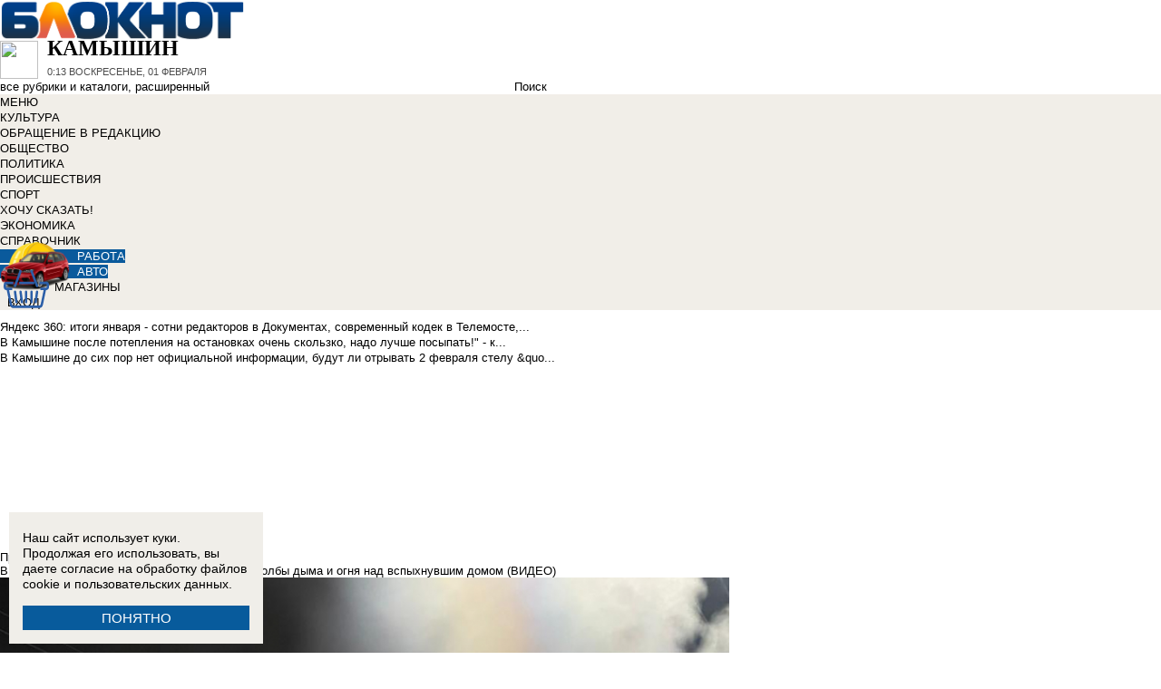

--- FILE ---
content_type: text/html; charset=UTF-8
request_url: https://bloknot-kamyshin.ru/news/v-kamyshine-na-dambe-v-polneba-podnyalis-stolby-dy-1572709
body_size: 34105
content:
<!DOCTYPE html>
<html lang="ru">
<head>
    <meta http-equiv="Content-Type" content="text/html; charset=UTF-8" />
<meta name="robots" content="index, follow" />
<meta name="keywords" content="В Камышине на дамбе в полнеба поднялись столбы дыма и огня над вспыхнувшим домом (ВИДЕО), Камышин, Новости Камышина, Афиша, Справочник, Каталог" />
<meta name="description" content=" Пожарные расчеты 28-й пожарно-спасательной части пять часов боролись с огнем" />
<link href="/bitrix/cache/css/k2/bloknot/page_025bc4053378e9c328d42f9733a85359/page_025bc4053378e9c328d42f9733a85359_v1.css?16904058691929" type="text/css"  rel="stylesheet" />
<link href="/bitrix/cache/css/k2/bloknot/template_061313aee7d1b3ccfd0abbad75485e63/template_061313aee7d1b3ccfd0abbad75485e63_v1.css?176370017542333" type="text/css"  data-template-style="true" rel="stylesheet" />
<script type="text/javascript">if(!window.BX)window.BX={};if(!window.BX.message)window.BX.message=function(mess){if(typeof mess==='object'){for(let i in mess) {BX.message[i]=mess[i];} return true;}};</script>
<script type="text/javascript">(window.BX||top.BX).message({'JS_CORE_LOADING':'Загрузка...','JS_CORE_NO_DATA':'- Нет данных -','JS_CORE_WINDOW_CLOSE':'Закрыть','JS_CORE_WINDOW_EXPAND':'Развернуть','JS_CORE_WINDOW_NARROW':'Свернуть в окно','JS_CORE_WINDOW_SAVE':'Сохранить','JS_CORE_WINDOW_CANCEL':'Отменить','JS_CORE_WINDOW_CONTINUE':'Продолжить','JS_CORE_H':'ч','JS_CORE_M':'м','JS_CORE_S':'с','JSADM_AI_HIDE_EXTRA':'Скрыть лишние','JSADM_AI_ALL_NOTIF':'Показать все','JSADM_AUTH_REQ':'Требуется авторизация!','JS_CORE_WINDOW_AUTH':'Войти','JS_CORE_IMAGE_FULL':'Полный размер'});</script>

<script type="text/javascript" src="/bitrix/js/main/core/core.min.js?1637930098260887"></script>

<script>BX.setJSList(['/bitrix/js/main/core/core_ajax.js','/bitrix/js/main/core/core_promise.js','/bitrix/js/main/polyfill/promise/js/promise.js','/bitrix/js/main/loadext/loadext.js','/bitrix/js/main/loadext/extension.js','/bitrix/js/main/polyfill/promise/js/promise.js','/bitrix/js/main/polyfill/find/js/find.js','/bitrix/js/main/polyfill/includes/js/includes.js','/bitrix/js/main/polyfill/matches/js/matches.js','/bitrix/js/ui/polyfill/closest/js/closest.js','/bitrix/js/main/polyfill/fill/main.polyfill.fill.js','/bitrix/js/main/polyfill/find/js/find.js','/bitrix/js/main/polyfill/matches/js/matches.js','/bitrix/js/main/polyfill/core/dist/polyfill.bundle.js','/bitrix/js/main/core/core.js','/bitrix/js/main/polyfill/intersectionobserver/js/intersectionobserver.js','/bitrix/js/main/lazyload/dist/lazyload.bundle.js','/bitrix/js/main/polyfill/core/dist/polyfill.bundle.js','/bitrix/js/main/parambag/dist/parambag.bundle.js']);
BX.setCSSList(['/bitrix/js/main/lazyload/dist/lazyload.bundle.css','/bitrix/js/main/parambag/dist/parambag.bundle.css']);</script>
<script type="text/javascript">(window.BX||top.BX).message({'LANGUAGE_ID':'ru','FORMAT_DATE':'DD.MM.YYYY','FORMAT_DATETIME':'DD.MM.YYYY HH:MI:SS','COOKIE_PREFIX':'BLOKNOT_','SERVER_TZ_OFFSET':'10800','UTF_MODE':'Y','SITE_ID':'k2','SITE_DIR':'/','USER_ID':'','SERVER_TIME':'1769904828','USER_TZ_OFFSET':'0','USER_TZ_AUTO':'Y','bitrix_sessid':'df55d09facad95622aac3b4cab64fea6'});</script>


<script type="text/javascript"  src="/bitrix/cache/js/k2/bloknot/kernel_main/kernel_main_v1.js?1690621799187851"></script>
<script type="text/javascript"  src="/bitrix/cache/js/k2/bloknot/kernel_main_polyfill_customevent/kernel_main_polyfill_customevent_v1.js?17328759951051"></script>
<script type="text/javascript" src="/bitrix/js/ui/dexie/dist/dexie.bitrix.bundle.min.js?163191851060291"></script>
<script type="text/javascript" src="/bitrix/js/main/core/core_ls.js?163793010510430"></script>
<script type="text/javascript" src="/bitrix/js/main/core/core_frame_cache.js?163793010016871"></script>
<script type="text/javascript" src="/bitrix/js/main/cphttprequest.min.js?16379295423623"></script>
<script type="text/javascript">BX.setJSList(['/bitrix/js/main/pageobject/pageobject.js','/bitrix/js/main/core/core_window.js','/bitrix/js/main/date/main.date.js','/bitrix/js/main/core/core_date.js','/bitrix/js/main/utils.js','/bitrix/js/main/core/core_fx.js','/bitrix/js/main/polyfill/customevent/main.polyfill.customevent.js','/bitrix/components/bitrix/search.title/script.js']);</script>
<script type="text/javascript">BX.setCSSList(['/bitrix/templates/bloknot/components/bitrix/news/template/bitrix/news.detail/.default/style.css','/bitrix/components/askaron/askaron.ibvote.iblock.vote/templates/ajax/style.css','/bitrix/components/bitrix/search.title/templates/search_bloknot/style.css','/bitrix/templates/bloknot/styles.css']);</script>
<script type="text/javascript">var bxDate = new Date(); document.cookie="BLOKNOT__TIME_ZONE="+bxDate.getTimezoneOffset()+"; path=/; expires=Mon, 01 Feb 2027 00:00:00 +0300"</script>
<meta property="og:title" content="В Камышине на дамбе в полнеба поднялись столбы дыма и огня над вспыхнувшим домом (ВИДЕО)"/>
<meta property="og:description" content="Пожарные расчеты 28-й пожарно-спасательной части пять часов боролись с огнем"/>
<meta property="og:image" content="https://bloknot-kamyshin.ru/upload/iblock/8eb/ll2cxote3b56rx1lvyefda31ixtkdzlz/IMG_20230217_WA0000.jpg"/>
<link rel="image_src" href="https://bloknot-kamyshin.ru/upload/iblock/8eb/ll2cxote3b56rx1lvyefda31ixtkdzlz/IMG_20230217_WA0000.jpg" />
<meta name="twitter:card" content="summary" />
<meta name="twitter:url" content="http://bloknot-kamyshin.ru/news/v-kamyshine-na-dambe-v-polneba-podnyalis-stolby-dy-1572709" />
<meta name="twitter:title" content="В Камышине на дамбе в полнеба поднялись столбы дыма и огня над вспыхнувшим домом (ВИДЕО)" />
<meta name="twitter:description" content="Пожарные расчеты 28-й пожарно-спасательной части пять часов боролись с огнем" />
<meta name="twitter:image" content="http://bloknot-kamyshin.ru/upload/iblock/8eb/ll2cxote3b56rx1lvyefda31ixtkdzlz/IMG_20230217_WA0000.jpg" />
<meta name="twitter:creator" content="@Bloknotkam2014">
<link rel="canonical" href="https://bloknot-kamyshin.ru/news/v-kamyshine-na-dambe-v-polneba-podnyalis-stolby-dy-1572709" />
<script type="text/javascript">var ajaxMessages = {wait:"Загрузка..."}</script>



<script type="text/javascript"  src="/bitrix/cache/js/k2/bloknot/template_2f54c1d709467ef58a2c65ec0b29e514/template_2f54c1d709467ef58a2c65ec0b29e514_v1.js?16904058696883"></script>
<script type="text/javascript">var _ba = _ba || []; _ba.push(["aid", "32d462447b293322a9cc3f0af09b26dd"]); _ba.push(["host", "bloknot-kamyshin.ru"]); (function() {var ba = document.createElement("script"); ba.type = "text/javascript"; ba.async = true;ba.src = (document.location.protocol == "https:" ? "https://" : "http://") + "bitrix.info/ba.js";var s = document.getElementsByTagName("script")[0];s.parentNode.insertBefore(ba, s);})();</script>


    <title>В Камышине на дамбе в полнеба поднялись столбы дыма и огня над вспыхнувшим домом (ВИДЕО)</title>
    <meta http-equiv="X-UA-Compatible" content="IE=edge"/>
    <meta name="viewport" content="width=1000"/>
            <meta name="yandex-verification" content="58af58b32d40f669"/>
        <link rel="icon" href="https://bloknot-kamyshin.ru/favicon.svg" type="image/svg+xml">


    <style>/*! tailwindcss v3.4.1 | MIT License | https://tailwindcss.com*/
        *, :after, :before {
            border: 0 solid #e5e7eb
        }

        :after, :before {
            --tw-content: ""
        }

        :host, html {
            line-height: 1.5;
            -webkit-text-size-adjust: 100%;
            -moz-tab-size: 4;
            -o-tab-size: 4;
            tab-size: 4;
            font-family: DIN Pro, Arial, sans-serif;
            font-feature-settings: normal;
            font-variation-settings: normal;
            -webkit-tap-highlight-color: transparent
        }

        body {
            margin: 0;
            line-height: inherit
        }

        .w-36 {
            width: 9rem;
        }

        hr {
            height: 0;
            color: inherit;
            border-top-width: 1px
        }

        abbr:where([title]) {
            -webkit-text-decoration: underline dotted;
            text-decoration: underline dotted
        }

        h1, h2, h3, h4, h5, h6 {
            font-size: inherit;
            font-weight: inherit
        }

        a {
            color: inherit;
            text-decoration: inherit
        }

        b, strong {
            font-weight: bolder
        }

        code, kbd, pre, samp {
            font-family: ui-monospace, SFMono-Regular, Menlo, Monaco, Consolas, Liberation Mono, Courier New, monospace;
            font-feature-settings: normal;
            font-variation-settings: normal;
            font-size: 1em
        }

        small {
            font-size: 80%
        }

        sub, sup {
            font-size: 75%;
            line-height: 0;
            position: relative;
            vertical-align: initial
        }

        sub {
            bottom: -.25em
        }

        sup {
            top: -.5em
        }

        table {
            text-indent: 0;
            border-color: inherit;
            border-collapse: collapse
        }

        button, input, optgroup, select, textarea {
            font-family: inherit;
            font-feature-settings: inherit;
            font-variation-settings: inherit;
            font-size: 100%;
            font-weight: inherit;
            line-height: inherit;
            color: inherit;
            margin: 0;
            padding: 0
        }

        button, select {
            text-transform: none
        }

        [type=button], [type=reset], [type=submit], button {
            -webkit-appearance: button;
            background-color: initial;
            background-image: none
        }

        :-moz-focusring {
            outline: auto
        }

        :-moz-ui-invalid {
            box-shadow: none
        }

        progress {
            vertical-align: initial
        }

        ::-webkit-inner-spin-button, ::-webkit-outer-spin-button {
            height: auto
        }

        [type=search] {
            -webkit-appearance: textfield;
            outline-offset: -2px
        }

        ::-webkit-search-decoration {
            -webkit-appearance: none
        }

        ::-webkit-file-upload-button {
            -webkit-appearance: button;
            font: inherit
        }

        summary {
            display: list-item
        }

        blockquote, dd, dl, figure, h1, h2, h3, h4, h5, h6, hr, p, pre {
            margin: 0
        }

        fieldset {
            margin: 0
        }

        fieldset, legend {
            padding: 0
        }

        menu, ol, ul {
            list-style: none;
            margin: 0;
            padding: 0
        }

        dialog {
            padding: 0
        }

        textarea {
            resize: vertical
        }

        input::-moz-placeholder, textarea::-moz-placeholder {
            opacity: 1;
            color: #9ca3af
        }

        input::placeholder, textarea::placeholder {
            opacity: 1;
            color: #9ca3af
        }

        [role=button], button {
            cursor: pointer
        }

        :disabled {
            cursor: default
        }

        audio, canvas, embed, iframe, img, object, svg, video {
            display: block;
            vertical-align: middle
        }

        img, video {
            max-width: 100%;
            height: auto
        }

        [hidden] {
            display: none
        }

        *, ::backdrop, :after, :before {
            --tw-border-spacing-x: 0;
            --tw-border-spacing-y: 0;
            --tw-translate-x: 0;
            --tw-translate-y: 0;
            --tw-rotate: 0;
            --tw-skew-x: 0;
            --tw-skew-y: 0;
            --tw-scale-x: 1;
            --tw-scale-y: 1;
            --tw-pan-x: ;
            --tw-pan-y: ;
            --tw-pinch-zoom: ;
            --tw-scroll-snap-strictness: proximity;
            --tw-gradient-from-position: ;
            --tw-gradient-via-position: ;
            --tw-gradient-to-position: ;
            --tw-ordinal: ;
            --tw-slashed-zero: ;
            --tw-numeric-figure: ;
            --tw-numeric-spacing: ;
            --tw-numeric-fraction: ;
            --tw-ring-inset: ;
            --tw-ring-offset-width: 0px;
            --tw-ring-offset-color: #fff;
            --tw-ring-color: #3b82f680;
            --tw-ring-offset-shadow: 0 0 #0000;
            --tw-ring-shadow: 0 0 #0000;
            --tw-shadow: 0 0 #0000;
            --tw-shadow-colored: 0 0 #0000;
            --tw-blur: ;
            --tw-brightness: ;
            --tw-contrast: ;
            --tw-grayscale: ;
            --tw-hue-rotate: ;
            --tw-invert: ;
            --tw-saturate: ;
            --tw-sepia: ;
            --tw-drop-shadow: ;
            --tw-backdrop-blur: ;
            --tw-backdrop-brightness: ;
            --tw-backdrop-contrast: ;
            --tw-backdrop-grayscale: ;
            --tw-backdrop-hue-rotate: ;
            --tw-backdrop-invert: ;
            --tw-backdrop-opacity: ;
            --tw-backdrop-saturate: ;
            --tw-backdrop-sepia:
        }

        .container {
            width: 100%
        }

        @media (min-width: 640px) {
            .container {
                max-width: 640px
            }
        }

        @media (min-width: 768px) {
            .container {
                max-width: 768px
            }
        }

        @media (min-width: 1024px) {
            .container {
                max-width: 1024px
            }
        }

        @media (min-width: 1280px) {
            .container {
                max-width: 1280px
            }
        }

        @media (min-width: 1536px) {
            .container {
                max-width: 1536px
            }
        }

        .visible {
            visibility: visible
        }

        .invisible {
            visibility: hidden
        }

        .collapse {
            visibility: collapse
        }

        .static {
            position: static
        }

        .fixed {
            position: fixed
        }

        .absolute {
            position: absolute
        }

        .relative {
            position: relative
        }

        .bottom-0 {
            bottom: 0
        }

        .bottom-1 {
            bottom: .25rem
        }

        .bottom-2 {
            bottom: .5rem
        }

        .left-0 {
            left: 0
        }

        .left-2 {
            left: .5rem
        }

        .right-0 {
            right: 0
        }

        .right-1 {
            right: .25rem
        }

        .right-16 {
            right: 4rem
        }

        .top-0 {
            top: 0
        }

        .top-40 {
            top: 10rem;
        }

        .z-50 {
            z-index: 50
        }

        .order-1 {
            order: 1
        }

        .order-2 {
            order: 2
        }

        .col-auto {
            grid-column: auto
        }

        .m-0 {
            margin: 0
        }

        .m-2 {
            margin: .5rem
        }

        .m-4 {
            margin: 1rem
        }

        .m-auto {
            margin: auto
        }

        .my-2 {
            margin-top: 0.5rem;
            margin-bottom: 0.5rem
        }

        .my-3 {
            margin-top: 0.75rem;
            margin-bottom: 0.75rem
        }

        .my-4 {
            margin-top: 1rem;
            margin-bottom: 1rem
        }

        .my-8 {
            margin-top: 2rem;
            margin-bottom: 2rem
        }

        .-mt-24 {
            margin-top: -6rem
        }

        .mb-0 {
            margin-bottom: 0
        }

        .mb-1 {
            margin-bottom: .25rem
        }

        .mb-2 {
            margin-bottom: .5rem
        }

        .mb-3 {
            margin-bottom: .75rem
        }

        .mb-4 {
            margin-bottom: 1rem
        }

        .mb-5 {
            margin-bottom: 1.25rem
        }

        .mb-8 {
            margin-bottom: 2rem
        }

        .ml-1 {
            margin-left: .25rem
        }

        .ml-2 {
            margin-left: .5rem
        }

        .ml-6 {
            margin-left: 1.5rem
        }

        .mr-1 {
            margin-right: .25rem
        }

        .mr-2 {
            margin-right: .5rem
        }

        .mr-3 {
            margin-right: .75rem
        }

        .mr-4 {
            margin-right: 1rem
        }

        .mt-1 {
            margin-top: .25rem
        }

        .mt-2 {
            margin-top: .5rem
        }

        .mt-3 {
            margin-top: .75rem
        }

        .mt-5 {
            margin-top: 1.25rem
        }

        .block {
            display: block
        }

        .inline-block {
            display: inline-block
        }

        .inline {
            display: inline
        }

        .flex {
            display: flex
        }

        .flex-1 {
            flex: 1 1 0;
        }

        .basis-1\/2 {
            flex-basis: 50%;
        }

        .basis-1\/3 {
            flex-basis: 33.333333%;
        }

        .basis-2\/3 {
            flex-basis: 66.666667%;
        }

        .table {
            display: table
        }

        .grid {
            display: grid
        }

        .contents {
            display: contents
        }

        .hidden {
            display: none
        }

        .aspect-video {
            aspect-ratio: 16/9
        }

        .h-4 {
            height: 1rem
        }

        .h-5 {
            height: 1.25rem
        }

        .h-6 {
            height: 1.5rem
        }

        .h-7 {
            height: 1.75rem
        }

        .h-8 {
            height: 2rem
        }

        .h-9 {
            height: 2.25rem
        }

        .h-10 {
            height: 2.5rem;
        }

        .h-12 {
            height: 3rem
        }

        .h-14 {
            height: 3.5rem
        }

        .h-16 {
            height: 4rem
        }

        .h-32 {
            height: 8rem
        }

        .h-96 {
            height: 24rem
        }

        .h-screen {
            height: 100vh
        }

        .max-h-screen {
            max-height: 100vh
        }

        .w-10 {
            width: 2.5rem
        }

        .w-12 {
            width: 3rem;
        }

        .w-16 {
            width: 4rem
        }

        .w-20 {
            width: 5rem
        }

        .w-24 {
            width: 6rem
        }

        .w-4 {
            width: 1rem
        }

        .w-5 {
            width: 1.25rem
        }

        .w-6 {
            width: 1.5rem
        }

        .w-7 {
            width: 1.75rem
        }

        .w-8 {
            width: 2rem
        }

        .w-full {
            width: 100%
        }

        .w-max {
            width: -moz-max-content;
            width: max-content
        }

        .flex-grow {
            flex-grow: 1
        }

        .border-collapse {
            border-collapse: collapse
        }

        .-translate-y-full {
            --tw-translate-y: -100%
        }

        .-translate-y-full, .transform {
            transform: translate(var(--tw-translate-x), var(--tw-translate-y)) rotate(var(--tw-rotate)) skewX(var(--tw-skew-x)) skewY(var(--tw-skew-y)) scaleX(var(--tw-scale-x)) scaleY(var(--tw-scale-y))
        }

        .cursor-pointer {
            cursor: pointer
        }

        .select-all {
            -webkit-user-select: all;
            -moz-user-select: all;
            user-select: all
        }

        .resize {
            resize: both
        }

        .grid-cols-2 {
            grid-template-columns:repeat(2, minmax(0, 1fr))
        }

        .grid-cols-3 {
            grid-template-columns:repeat(3, minmax(0, 1fr))
        }

        .grid-cols-4 {
            grid-template-columns: repeat(4, minmax(0, 1fr))
        }

        .gap-1 {
            gap: 0.25rem
        }

        .gap-2 {
            gap: 0.5rem
        }

        .gap-4 {
            gap: 1rem
        }

        .gap-y-1 {
            row-gap: 0.25rem
        }

        .gap-y-2 {
            row-gap: 0.5rem
        }

        .gap-y-6 {
            row-gap: 1.5rem;
        }

        .gap-x-1 {
            column-gap: 0.25rem;
        }

        .gap-x-2 {
            column-gap: 0.5rem
        }

        .gap-x-3 {
            column-gap: 0.75rem
        }

        .gap-x-4 {
            column-gap: 1rem
        }

        .flex-col {
            flex-direction: column
        }

        .flex-wrap {
            flex-wrap: wrap
        }

        .items-center {
            align-items: center
        }

        .items-end {
            align-items: flex-end
        }

        .justify-center {
            justify-content: center
        }

        .justify-between {
            justify-content: space-between
        }

        .overflow-x-auto {
            overflow-x: auto
        }

        .overflow-y-scroll {
            overflow-y: scroll
        }

        .whitespace-nowrap {
            white-space: nowrap
        }

        .rounded {
            border-radius: .25rem
        }

        .rounded-lg {
            border-radius: .5rem
        }

        .rounded-md {
            border-radius: .375rem
        }

        .rounded-xl {
            border-radius: .75rem
        }

        .border {
            border-width: 1px
        }

        .border-2 {
            border-width: 2px
        }

        .border-b {
            border-bottom-width: 1px
        }

        .border-t {
            border-top-width: 1px
        }

        .border-gray-200 {
            --tw-border-opacity: 1;
            border-color: rgb(229 231 235/var(--tw-border-opacity))
        }

        .border-gray-300 {
            --tw-border-opacity: 1;
            border-color: rgb(209 213 219/var(--tw-border-opacity))
        }

        .bg-bloknot_beige {
            --tw-bg-opacity: 1;
            background-color: rgb(248 240 233/var(--tw-bg-opacity))
        }

        .bg-bloknot_blue {
            --tw-bg-opacity: 1;
            background-color: rgb(40 77 132/var(--tw-bg-opacity))
        }

        .bg-bloknot_darkgray {
            --tw-bg-opacity: 1;
            background-color: rgb(48 48 48/var(--tw-bg-opacity))
        }

        .bg-bloknot_orange {
            --tw-bg-opacity: 1;
            background-color: rgb(255 117 0/var(--tw-bg-opacity))
        }

        .bg-white {
            --tw-bg-opacity: 1;
            background-color: rgb(255 255 255/var(--tw-bg-opacity))
        }

        .p-1 {
            padding: .25rem
        }

        .p-2 {
            padding: .5rem
        }

        .p-3 {
            padding: .75rem
        }

        .p-4 {
            padding: 1rem
        }

        .p-6 {
            padding: 1.5rem
        }

        .px-1 {
            padding-left: .25rem;
            padding-right: .25rem
        }

        .px-2 {
            padding-left: .5rem;
            padding-right: .5rem
        }

        .px-3 {
            padding-left: .75rem;
            padding-right: .75rem
        }

        .px-4 {
            padding-left: 1rem;
            padding-right: 1rem
        }

        .px-5 {
            padding-left: 1.25rem;
            padding-right: 1.25rem
        }

        .py-1 {
            padding-top: .25rem;
            padding-bottom: .25rem
        }

        .py-2 {
            padding-top: .5rem;
            padding-bottom: .5rem
        }

        .py-3 {
            padding-top: .75rem;
            padding-bottom: .75rem
        }

        .py-4 {
            padding-top: 1rem;
            padding-bottom: 1rem
        }

        .py-5 {
            padding-top: 1.25rem;
            padding-bottom: 1.25rem
        }

        .pe-1 {
            padding-inline-end: 0.25rem;
        }

        .pb-0 {
            padding-bottom: 0
        }

        .pb-1 {
            padding-bottom: .25rem
        }

        .pb-14 {
            padding-bottom: 3.5rem
        }

        .pb-2 {
            padding-bottom: .5rem
        }

        .pb-4 {
            padding-bottom: 1rem
        }

        .pb-9 {
            padding-bottom: 2.25rem
        }

        .pb-40 {
            padding-bottom: 10rem;
        }

        .pl-1 {
            padding-left: .25rem
        }

        .pl-2 {
            padding-left: .5rem
        }

        .pl-3 {
            padding-left: .75rem
        }

        .pl-4 {
            padding-left: 1rem
        }

        .pr-1 {
            padding-right: .25rem
        }

        .pr-2 {
            padding-right: .5rem
        }

        .pr-5 {
            padding-right: 1.25rem;
        }

        .pr-14 {
            padding-right: 3.5rem
        }

        .pt-2 {
            padding-top: .5rem
        }

        .pt-3 {
            padding-top: .75rem
        }

        .pt-44 {
            padding-top: 11rem
        }

        .pt-48 {
            padding-top: 12rem
        }

        .pt-5 {
            padding-top: 1.25rem
        }

        .pt-6 {
            padding-top: 1.5rem
        }

        .py-6 {
            padding-top: 1.5rem;
            padding-bottom: 1.5rem;
        }

        .text-left {
            text-align: left
        }

        .text-center {
            text-align: center
        }

        .text-right {
            text-align: right
        }

        .align-middle {
            vertical-align: middle
        }

        .text-2xl {
            font-size: 1.5rem;
            line-height: 2rem
        }

        .text-3xl {
            font-size: 1.875rem; /* 30px */
            line-height: 2.25rem; /* 36px */
        }

        .text-4xl {
            font-size: 2.25rem; /* 36px */
            line-height: 2.5rem; /* 40px */
        }

        .text-5xl {
            font-size: 3rem;
            line-height: 1
        }

        .text-xs {
            font-size: .75rem;
            line-height: 1rem
        }

        .text-sm {
            font-size: .875rem;
            line-height: 1.25rem
        }

        .text-base {
            font-size: 1rem; /* 16px */
            line-height: 1.5rem; /* 24px */
        }

        .text-lg {
            font-size: 1.125rem;
            line-height: 1.75rem
        }

        .text-xl {
            font-size: 1.25rem;
            line-height: 1.75rem
        }

        .font-bold {
            font-weight: 700
        }

        .uppercase {
            text-transform: uppercase
        }

        .lowercase {
            text-transform: lowercase
        }

        .italic {
            font-style: italic
        }

        .leading-4 {
            line-height: 1rem
        }

        .leading-5 {
            line-height: 1.25rem
        }

        .leading-6 {
            line-height: 1.5rem
        }

        .text-bloknot_blue {
            --tw-text-opacity: 1;
            color: rgb(40 77 132/var(--tw-text-opacity))
        }

        .text-bloknot_darkgray {
            --tw-text-opacity: 1;
            color: rgb(48 48 48/var(--tw-text-opacity))
        }

        .text-bloknot_orange {
            --tw-text-opacity: 1;
            color: rgb(255 117 0/var(--tw-text-opacity))
        }

        .text-gray-300 {
            --tw-text-opacity: 1;
            color: rgb(209 213 219/var(--tw-text-opacity))
        }

        .text-gray-400 {
            --tw-text-opacity: 1;
            color: rgb(156 163 175/var(--tw-text-opacity))
        }

        .text-gray-500 {
            --tw-text-opacity: 1;
            color: rgb(107 114 128/var(--tw-text-opacity))
        }

        .text-gray-700 {
            --tw-text-opacity: 1;
            color: rgb(55 65 81/var(--tw-text-opacity))
        }

        .text-gray-800 {
            color: rgb(31 41 55 / var(--tw-text-opacity, 1))
        }

        .text-gray-900 {
            --tw-text-opacity: 1;
            color: rgb(17 24 39/var(--tw-text-opacity))
        }

        .text-red-600 {
            --tw-text-opacity: 1;
            color: rgb(220 38 38/var(--tw-text-opacity))
        }

        .text-white {
            --tw-text-opacity: 1;
            color: rgb(255 255 255/var(--tw-text-opacity))
        }

        .underline {
            text-decoration-line: underline
        }

        .no-underline {
            text-decoration-line: none !important;
        }

        .hover\:no-underline:hover {
            text-decoration-line: none !important;
        }

        .shadow {
            --tw-shadow: 0 1px 3px 0 #0000001a, 0 1px 2px -1px #0000001a;
            --tw-shadow-colored: 0 1px 3px 0 var(--tw-shadow-color), 0 1px 2px -1px var(--tw-shadow-color);
            box-shadow: var(--tw-ring-offset-shadow, 0 0 #0000), var(--tw-ring-shadow, 0 0 #0000), var(--tw-shadow)
        }

        .outline {
            outline-style: solid
        }

        .blur {
            --tw-blur: blur(8px)
        }

        .blur, .filter {
            filter: var(--tw-blur) var(--tw-brightness) var(--tw-contrast) var(--tw-grayscale) var(--tw-hue-rotate) var(--tw-invert) var(--tw-saturate) var(--tw-sepia) var(--tw-drop-shadow)
        }

        .transition {
            transition-property: color, background-color, border-color, text-decoration-color, fill, stroke, opacity, box-shadow, transform, filter, -webkit-backdrop-filter;
            transition-property: color, background-color, border-color, text-decoration-color, fill, stroke, opacity, box-shadow, transform, filter, backdrop-filter;
            transition-property: color, background-color, border-color, text-decoration-color, fill, stroke, opacity, box-shadow, transform, filter, backdrop-filter, -webkit-backdrop-filter;
            transition-timing-function: cubic-bezier(.4, 0, .2, 1);
            transition-duration: .15s
        }

        .transition-all {
            transition-property: all;
            transition-timing-function: cubic-bezier(.4, 0, .2, 1);
            transition-duration: .15s
        }

        .bloknot-detail-text p {
            margin: 10pt 0;
            max-width: 100%;
            overflow: hidden;
            word-wrap: break-word
        }

        .bloknot-detail-text img {
            border-radius: .5rem
        }

        .bloknot-detail-text a {
            color: #284d84
        }

        .hyphens-auto {
            -webkit-hyphens: auto;
            hyphens: auto
        }

        .bloknot_social {
            display: block;
            width: 48px;
            height: 48px;
            margin: 0 5px
        }

        .bloknot_social_fb {
            background: url(/bitrix/templates/bloknot/img/sprite3.png) no-repeat 0 0
        }

        .bloknot_social_ok {
            background: url(/bitrix/templates/bloknot/img/sprite3.png) no-repeat -81px 0
        }

        .bloknot_social_tw {
            background: url(/bitrix/templates/bloknot/img/sprite3.png) no-repeat -162px 0
        }

        .bloknot_social_vk {
            background: url(/bitrix/templates/bloknot/img/sprite3.png) no-repeat -244px 0
        }

        .bloknot_social_ig {
            background: url(/bitrix/templates/bloknot/img/sprite3.png) no-repeat -326px 0
        }

        .bloknot_social_tg {
            background: url(/bitrix/templates/bloknot/img/sprite3.png) no-repeat -409px 0
        }

        .bloknot_social_dzen {
            background: url(/bitrix/templates/bloknot/img/sprite3.png) no-repeat -492px 0
        }</style>

    <link rel="stylesheet" type="text/css"
          href="//bloknot-kamyshin.ru/bitrix/templates/bloknot/styles/donate_widget.css?ver=1.0.1">
    <link rel="stylesheet"
          href="//bloknot-kamyshin.ru/bitrix/templates/bloknot/styles/style.css?ver=1.123">
    <link rel="stylesheet"
          href="//bloknot-kamyshin.ru/bitrix/templates/bloknot/styles/main.css?ver=1.148">
    <script> const USER_DEVICE = 'desktop'; </script>
    <script src="//s0.bloknot-kamyshin.ru/bitrix/templates/bloknot/js/jquery-1.10.1.min.js"></script>
    <!-- Yandex.RTB -->
    <script>window.yaContextCb = window.yaContextCb || []</script>
    <script src="https://yandex.ru/ads/system/context.js" async></script>
    <!-- /Yandex.RTB -->
                        <script src="https://yandex.ru/ads/system/header-bidding.js"></script>
        <script src="https://cdn.adfinity.pro/partners/bloknot-kamyshin.ru/hbconfig.js"></script>
        <link rel="preconnect" href="https://ads.betweendigital.com" crossorigin>
            <style>
        .news-detail {
            line-height: normal;
        }
    </style>
</head>
<body style="font: 13px / 17px Arial, sans-serif;">
<div id="panel"></div>
<div class='html_banner' style='position: relative'><!--script src="https://yastatic.net/pcode/adfox/loader.js"></script-->

<div id="adfox_169170569247819088"></div>
<div id="adfox_169170574317726115"></div>

<script type="text/javascript">
if (window.matchMedia("screen and (max-device-width:1280px)").matches) {

window.yaContextCb.push(()=>{
        Ya.adfoxCode.create({
            ownerId: 238422,
            containerId: 'adfox_169170574317726115',
            params: {
                pp: 'koz',
                ps: 'grvn',
                p2: 'fgpf'
            }
        })
    })

 } else {

    window.yaContextCb.push(()=>{
        Ya.adfoxCode.create({
            ownerId: 238422,
            containerId: 'adfox_169170569247819088',
            params: {
                pp: 'koy',
                ps: 'grvn',
                p2: 'fgpf'
            }
        })
    })
	
}
</script></div>
<div id="vk_api_transport"></div>


<div class="header">
    <a href="/">
        <img style="width: 270px;"
             src="//s0.bloknot-kamyshin.ru/bitrix/templates/bloknot/img/logo_color2.png" alt="Блокнот">
    </a>
    <a href="#chosecity" rel="nofollow" class="link chosecity"
       style="display: flex;align-items: center;text-decoration: none;" data-fancybox="chosecity" data-src="#chosecity">
        <img style="margin-right: 10px;width: 42px;height: 42px;"
             src="//bloknot-kamyshin.ru/bitrix/templates/bloknot/images/chosecity.png">
        <div>
            <div style="text-transform: uppercase;font-size: 24px;font-weight: bold;font-family: 'DINPro';margin-bottom: 8px;">Камышин</div>
            <span style="color:#4C4C4C;font: 11px / 16px DINPro, Arial, sans-serif;text-transform: uppercase;">
                <span id="time"></span>
                Воскресенье, 01 февраля           </span>
        </div>
    </a>
    <div style='display:none'>
        <div id='chosecity' class="chosecity">
            <noindex>
                <h3>Выбрать другой город:</h3>
                <div class="cities">
                    <a href="https://bloknot.ru" rel="nofollow" target="_blank">Россия</a>
                    <a href="https://bloknot-moldova.ru" rel="nofollow" target="_blank">Молдова</a>
                    <a href="https://bloknotanapa.ru" rel="nofollow" target="_blank">Анапа</a>
                    <a href="https://bloknot-astrakhan.ru" rel="nofollow" target="_blank">Астрахань</a>
                    <a href="https://bloknotborisoglebsk.ru" rel="nofollow" target="_blank">Борисоглебск</a>
                    <a href="https://bloknot-volgograd.ru" rel="nofollow" target="_blank">Волгоград</a>
                    <a href="https://bloknot-volgodonsk.ru" rel="nofollow" target="_blank">Волгодонск</a>
                    <a href="https://bloknot-volzhsky.ru" rel="nofollow" target="_blank">Волжский</a>
                    <a href="https://bloknot-voronezh.ru" rel="nofollow" target="_blank">Воронеж</a>
                    <a href="https://bloknot-donetsk.ru" rel="nofollow" target="_blank">Донецк</a>
                    <a href="https://bloknot-zaporozhie.ru" rel="nofollow" target="_blank">Запорожье</a>
                    <a href="https://bloknot-kamyshin.ru" rel="nofollow" target="_blank">Камышин</a>
                    <a href="https://bloknot-krasnodar.ru" rel="nofollow" target="_blank">Краснодар</a>
                    <a href="https://bloknot-lugansk.ru" rel="nofollow" target="_blank">Луганск</a>
                    <a href="https://bloknot-morozovsk.ru" rel="nofollow" target="_blank">Морозовск</a>
                    <a href="https://bloknot-novorossiysk.ru" rel="nofollow" target="_blank">Новороссийск</a>
                    <a href="https://bloknot-odessa.ru" rel="nofollow" target="_blank">Одесса</a>
                    <a href="https://bloknot-rostov.ru" rel="nofollow" target="_blank">Ростов-на-Дону</a>
                    <a href="https://bloknot-stavropol.ru" rel="nofollow" target="_blank">Ставрополь</a>
                    <a href="https://sochi-bloknot.ru" rel="nofollow" target="_blank">Сoчи</a>
                    <a href="https://bloknot-taganrog.ru" rel="nofollow" target="_blank">Таганрог</a>
                    <a href="https://bloknottambov.ru" rel="nofollow" target="_blank">Тамбов</a>
                    <a href="https://bloknot-herson.ru" rel="nofollow" target="_blank">Херсон</a>
                    <a href="https://bloknot-shakhty.ru" rel="nofollow" target="_blank">Шахты</a>
                </div>
            </noindex>
        </div>
    </div>
    <div>
        	<form id="title-search" class="topsearch" action="/search/">
		<span id="selectsearchcats">все рубрики и каталоги</span>, <a href="/search/">расширенный</a>
		<input id="title-search-input" name="q" class="searchtext" type="text" value="" size="40" maxlength="50" autocomplete="off" />&nbsp;<input name="s" type="submit" id="topsubmit" value="Поиск" />
	</form>
<script>
	BX.ready(function(){
		new JCTitleSearch({
			'AJAX_PAGE' : '/news/v-kamyshine-na-dambe-v-polneba-podnyalis-stolby-dy-1572709',
			'CONTAINER_ID': 'title-search',
			'INPUT_ID': 'title-search-input',
			'MIN_QUERY_LEN': 2
		});
	});
</script>
    </div>
</div>

<div class="nav-wrapper">
    <nav class="nav row" style="position:relative;background: #f1eee8;">
        
<ul class="nav__list nav__list--left">
    <li class="nav__item nav__item--first">
                    <a alt="Главная" href="/" class="h-8 link link_nav link_nav_icon">
                <span class="glyphicon glyphicon-home text_xsmall-icon"></span>
            </a>
            </li>
    <li class="nav__item">
        <a href="#" class="link link_nav root-item" target="">МЕНЮ</a>
        <ul class="nav__list nav__list--second nav-first__dropdown">
                                                            <li data-depth="2" class="nav__item nav__item--first">
                    <a class="link link_nav link_nav_second" href="/news/culture/">КУЛЬТУРА</a>
                </li>
                                            <li data-depth="2" class="nav__item nav__item--first">
                    <a class="link link_nav link_nav_second" href="/themes/a_request_to_the_editor_kamyshin/">ОБРАЩЕНИЕ В РЕДАКЦИЮ</a>
                </li>
                                            <li data-depth="2" class="nav__item nav__item--first">
                    <a class="link link_nav link_nav_second" href="/news/society/">ОБЩЕСТВО</a>
                </li>
                                            <li data-depth="2" class="nav__item nav__item--first">
                    <a class="link link_nav link_nav_second" href="/news/policy/">ПОЛИТИКА</a>
                </li>
                                            <li data-depth="2" class="nav__item nav__item--first">
                    <a class="link link_nav link_nav_second" href="/news/incident/">ПРОИСШЕСТВИЯ</a>
                </li>
                                            <li data-depth="2" class="nav__item nav__item--first">
                    <a class="link link_nav link_nav_second" href="/news/sport/">СПОРТ</a>
                </li>
                                            <li data-depth="2" class="nav__item nav__item--first">
                    <a class="link link_nav link_nav_second" href="/news/i_want_to_say/">ХОЧУ СКАЗАТЬ!</a>
                </li>
                                            <li data-depth="2" class="nav__item nav__item--first">
                    <a class="link link_nav link_nav_second" href="/news/business/">ЭКОНОМИКА</a>
                </li>
                                                                                                    </ul>
    </li>

                                                                                                    

                <li data-depth="1" class="nav__item nav__item--first">
            <a href="/guide/all" class="h-8 link link_nav root-item" style="" target="">
                СПРАВОЧНИК                        </a>
        </li>
                    

                <li data-depth="1" class="nav__item nav__item--first">
            <a href="https://catalog.bloknot.ru/rabota/Kamyshin/" class="h-8 link link_nav root-item" style="text-shadow: none; position: relative; padding-left: 85px; background-color:#0a5a9c;color:#fff;" target="_blank">
                РАБОТА                            <img src="//s0.bloknot-kamyshin.ru/upload/theme-buttons/work.png" style="position: absolute; width: 70px; top: -19px; left: 0;   z-index:1;">
                        </a>
        </li>
                    

                <li data-depth="1" class="nav__item nav__item--first">
            <a href="https://catalog.bloknot.ru/auto/Kamyshin/" class="h-8 link link_nav root-item" style="text-shadow: none; position: relative; padding-left: 85px; background-color:#0a5a9c; color:#fff;" target="_blank">
                АВТО                            <img src="//s0.bloknot-kamyshin.ru/upload/theme-buttons/auto.png" style="position: absolute; width: 77px; top: -25px; left: 0;   z-index:1;">
                        </a>
        </li>
                    

                <li data-depth="1" class="nav__item nav__item--first">
            <a href="https://shop-bloknot.ru" class="h-8 link link_nav root-item" style="text-shadow: none; position: relative; padding-left: 60px; " target="_blank">
                МАГАЗИНЫ                            <img src="//s0.bloknot-kamyshin.ru/upload/guide-icons/shops.svg" style="position: absolute; width: 50px; top: -16px; left: 4px; z-index:1;">
                        </a>
        </li>
                    

        </ul>
        <ul class="nav__list nav__list--right_abs" id="user-menu">
			<li class="nav__item">
			<a class="link link_nav" href="/auth/?return_to=/news/v-kamyshine-na-dambe-v-polneba-podnyalis-stolby-dy-1572709" title="Войти">
				<span class="glyphicon user"></span>&nbsp;&nbsp;ВХОД
			</a>
		</li>
	</ul>
    </nav>
        <div class="nav row" style="position: relative;">
    <ul id="secondGroup" class="nav__list">
        <ul class="nav__list" id="secondMenu">
            <li class="nav__item nav__item--first">
                <a alt="Темы:" href="/themes/" class="link link_nav link_nav_icon link_nav--black">
                    <span class="nonglyphicon flash"></span>
                </a>
            </li>
                                            <li class="nav__item">
                <a href="/themes/the_history_of_kamishin/"
                   class="link link_nav link_nav--black">Редакция</a>
                                    <div class="nav-dropdown">
                    <div class="nav-dropdown__main-news g-left">
                        <a href="/news/rospotrebnadzor-posovetoval-derazht-v-chistote-gad-1186719" class="nav-dropdown__link g-left">
                            <img src="//s0.bloknot-kamyshin.ru/thumb/215x157xcut/upload/iblock/088/istock_506662944.jpg"
                                 alt="Роспотребнадзор посоветовал камышанам держать в чистоте гаджеты и не касаться лица чем попало для профилактики коронавируса">
                        </a>
                        <div class="nav-dropdown__description">
                            <a href="/news/rospotrebnadzor-posovetoval-derazht-v-chistote-gad-1186719" class="nav-dropdown__link">
                                <h3 class="nav-dropdown__description--head">Роспотребнадзор посоветовал камышанам держать в чистоте гаджеты и не касаться лица чем попало для профилактики коронавируса</h3>
                            </a>
                            <p class="nav-dropdown__description--text"></p>
                            <span class="botinfo"><a href="/themes/the_history_of_kamishin/"
                                                     class="nav-dropdown__link nav-dropdown__link--red">Все новости по теме</a>	<span
                                        class="glyphicon time"></span>
								01.02.2020							</span>
                        </div>
                    </div>
                    <div class="nav-dropdown__other-news">
                        <ul>
                                                            <li id="square-style">
                                    <div class="nav-dropdown__wrapper">
                                        <a href="/news/polzovateli-v-sotssetyakh-grustyat-o-tom-chto-glav-1074966"
                                           class="nav-dropdown__link">Пользователи в соцсетях грустят о том, что глава Камышина не может запомнить имя Героя России - нашего земляка</a>
                                    </div>
                                </li>
                                                                                        <li id="square-style">
                                    <div class="nav-dropdown__wrapper">
                                        <a href="/news/v-kamyshinskom-gorodskom-sude-nakhodyatsya-v-proiz-1074844"
                                           class="nav-dropdown__link">В Камышинском городском суде находятся сразу два уголовных дела в отношении замов начальников двух колоний - &quot;об овчарках&quot; и &quot;об иконостасе&quot;</a>
                                    </div>
                                </li>
                                                                                        <li id="square-style">
                                    <div class="nav-dropdown__wrapper">
                                        <a href="/news/deputatu-gosdumy-anne-kuvychko-nado-bylo-ne-v-rodd-1074841"
                                           class="nav-dropdown__link">Депутату Госдумы Анне Кувычко надо было не в роддоме пиариться, а приехать в ночную очередь на крыльцо онкодиспансера, - камышане</a>
                                    </div>
                                </li>
                                                    </ul>
                    </div>
                    </div>                </li>        </ul>
        <span id="navigationDropdown" class="nav__item" style="display:none">
			<a href="#" class="link link_nav link_nav--black">Еще</a>
			<ul class="nav second" id="thirdMenu">
				<!-- сюда переносятся не влезающие элементы -->
			</ul>
        </span>
    </div>
</div>


<div class="main_content">
    <div class="wrapper" id="a_noclick">
        <div class="middle">
            <div class="pr-5" style="width: 804px;">
                <div class="content">
                                        <main style="padding-top: 10px;">
	<div class="topslider imba" style="height: 255px;">
		<ul class="nav" style="top: 14px;">
							<li style="position:relative;">
                    <a href="/news/yandeks-360-itogi-yanvarya-sotni-redaktorov-v-doku-1943576" style="background: url('//s1.bloknot-kamyshin.ru/thumb/255x187xcut/upload/iblock/c31/d02vd1slxjc6aovs2gdx9un93kkxndzd/IMG_20260131_095359.jpg');">
                        <p>Яндекс 360: итоги января - сотни редакторов в Документах, современный кодек в Телемосте,...</p>
						<div class="lowflow" style="position: absolute;bottom: 57px;width: 100%;">
																				</div>
					</a>
				</li>
								<li style="position:relative;">
                    <a href="/news/v-kamyshine-posle-potepleniya-na-ostanovkakh-ochen-1943361" style="background: url('//s1.bloknot-kamyshin.ru/thumb/255x187xcut/upload/iblock/4ae/jnz11t6r6u17rdceiz0yg2an6ey0oiyt/01-_1_.jpg');">
                        <p>В Камышине после потепления на остановках очень скользко, надо лучше посыпать!&quot; - к...</p>
						<div class="lowflow" style="position: absolute;bottom: 57px;width: 100%;">
																				</div>
					</a>
				</li>
								<li style="position:relative;">
                    <a href="/news/v-kamyshine-do-sikh-por-net-ofitsialnoy-informatsi-1943224" style="background: url('//s1.bloknot-kamyshin.ru/thumb/255x187xcut/upload/iblock/c14/w8lmsxr0o2wmcc82dcsg3yy93dqbvkk7/09-_1_.jpg');">
                        <p>В Камышине до сих пор нет официальной информации, будут ли отрывать 2 февраля стелу &quo...</p>
						<div class="lowflow" style="position: absolute;bottom: 57px;width: 100%;">
																				</div>
					</a>
				</li>
						</ul>
	</div>

<div id="news-detail" class="news-detail">
    
    <article>
                    <div class="news-item-info">
                                    <span><a class="news-date-time"
                             href="/news/incident/">Происшествия</a></span>,
                                <span class="news-date-time">17.02.2023 10:59</span>
                <span class="news-date-edit"></span>
                <span class="news-date-comms"></span>
                <span class="news-item-likes"></span>
                <span class="news-item-dislikes"></span>
            </div>
                <h1>В Камышине на дамбе в полнеба поднялись столбы дыма и огня над вспыхнувшим домом (ВИДЕО)</h1>
                    <div class="news-picture" title="В Камышине на дамбе в полнеба поднялись столбы дыма и огня над вспыхнувшим домом (ВИДЕО)">
                                    <img class="detail_picture"
                         src="//s0.bloknot-kamyshin.ru/thumb/850x0xcut/upload/iblock/8eb/ll2cxote3b56rx1lvyefda31ixtkdzlz/IMG_20230217_WA0000.jpg"
                         alt="В Камышине на дамбе в полнеба поднялись столбы дыма и огня над вспыхнувшим домом (ВИДЕО)"
                         title="В Камышине на дамбе в полнеба поднялись столбы дыма и огня над вспыхнувшим домом (ВИДЕО)"/>
                                    
                                    <div id="read-more" class="read-more">
                        <h4>Читайте также:</h4>
                        <ul>
                                                            <li>
                                    <a href="/news/v-gorode-petrov-val-kamyshinskogo-rayona-na-relsakh-1572700">В городе Петров Вал Камышинского района на рельсах под товарняком погиб пенсионер</a>
                                    <span class="date">(17.02.2023 10:58)</span>
                                </li>
                                                            <li>
                                    <a href="/news/delikatnyy-moment-kak-dolgo-eshche-tualet-na-molod-1572518">Деликатный момент: долго ли еще отсутствующий туалет на &quot;Молодежке&quot; будут заменять деревья у забора бывшего ХБК? - камышанин </a>
                                    <span class="date">(16.02.2023 14:08)</span>
                                </li>
                                                    </ul>
                    </div>
                            </div>
        
        <div id="news-text" class="news-text">
            <p>
 <b>Сегодня, 17 февраля, ночью жителей 3-го городка перепугали столбы дыма в полнеба над дамбой. Вспыхнул старый дом на улице Базарова.&nbsp;</b>
</p>
<p>
	 На место ЧП экстренно прибыли пожарные и полицейские. По предварительным данным ГУ МЧС России по Волгоградской области, пострадавших нет.&nbsp;<a href="https://cloud.mail.ru/public/JiCU/Q8mBktLEm">https://cloud.mail.ru/public/JiCU/Q8mBktLEm</a>
</p>

<p>
	Загоревшийся по всей площади жилой двухэтажный дом имел размеры 9 х 9 метров. Сигнал о пожаре поступил в полночь. Пожарные расчеты 28-й пожарно-спасательной части ликвидировали горение в 04.58. Предполагаемая причина пожара – аварийный режим работы электропроводки.
</p>
<p>
 <b>Мария Александровская </b>
</p>
 <b> </b>
<p>
 <b>
	Фото и видео читателя "Блокнота Камышина"</b>
</p>            <b class="hideme">Новости на Блoкнoт-Камышин</b>
            <div class="clear"></div>
                    </div>

        
        
        
    </article>
    
    </div>
<div>
            <script>
            function funonload() {
                var readMore = document.getElementById('read-more');
                var newsText = document.getElementById('news-text');
                var readMoreHeight = readMore.offsetHeight;
                var newsTextHeight = newsText.offsetHeight;
                var newsTextImg = newsText.getElementsByTagName("img");
                var newsTextVideo = newsText.getElementsByTagName("iframe");
                if ((newsTextImg.length == 0) & (newsTextVideo.length == 0)) {
                    if (newsTextHeight < (readMoreHeight + 290)) {
                        $("#read-more").appendTo("#news-detail");
                        readMore.classList.add("width-full");
                    }
                } else {
                    if (newsTextVideo.length > 0 && (1 != 1)) {
                        $('.read-more').insertAfter($("#news-detail iframe").last());
                    } else {
                        console.log('working');
                        $("#read-more").appendTo("#news-detail");
                    }
                    readMore.classList.add("width-full");
                }
            }

            window.onload = funonload();
        </script>
    
    
    <img src="/bitrix/counter.php?id=1572709" alt=""/>
    <table class="ratings">
        <tr>
            <td style="width: 155px; padding-top: 10px;">
                <div class="iblock-vote" id="vote_1572709">
<script type="text/javascript">
if(!window.voteScript) window.voteScript =
{
	trace_vote: function(div, flag)
	{
		var my_div;
		var r = div.id.match(/^vote_(\d+)_(\d+)$/);
		for(var i = r[2]; i >= 0; i--)
		{
			my_div = document.getElementById('vote_'+r[1]+'_'+i);
			if(my_div)
			{
				if(flag)
				{
					if(!my_div.saved_class)
						my_div.saved_className = my_div.className;
					if(my_div.className!='star-active star-over')
						my_div.className = 'star-active star-over';
				}
				else
				{
					if(my_div.saved_className && my_div.className != my_div.saved_className)
						my_div.className = my_div.saved_className;
				}
			}
		}
		i = r[2]+1;
		while(my_div = document.getElementById('vote_'+r[1]+'_'+i))
		{
			if(my_div.saved_className && my_div.className != my_div.saved_className)
				my_div.className = my_div.saved_className;
			i++;
		}
	},
	do_vote: function(div, parent_id, arParams)
	{
		var r = div.id.match(/^vote_(\d+)_(\d+)$/);

		var vote_id = r[1];
		var vote_value = r[2];

		function __handler(data)
		{
			var obContainer = document.getElementById(parent_id);
			if (obContainer)
			{
				var obResult = document.createElement("DIV");
				obResult.innerHTML = data;
				obContainer.parentNode.replaceChild(obResult.firstChild, obContainer);
			}
		}

		PShowWaitMessage('wait_' + parent_id, true);

		var url = '/bitrix/components/askaron/askaron.ibvote.iblock.vote/component.php';

		arParams['vote'] = 'Y';
		arParams['vote_id'] = vote_id;
		arParams['rating'] = vote_value;

		var TID = CPHttpRequest.InitThread();
		CPHttpRequest.SetAction(TID, __handler);
		CPHttpRequest.Post(TID, url, arParams);
	}
}
</script>
		<div id="vote_1572709_0" class="finger_up" onclick="voteScript.do_vote(this, 'vote_1572709', {'SESSION_PARAMS':'22220ad8322742de02a9d1430da91235','PAGE_PARAMS':{'ELEMENT_ID':'1572709'},'sessid':'df55d09facad95622aac3b4cab64fea6','AJAX_CALL':'Y'})">0</div><div id="vote_1572709_1" class="finger_down" onclick="voteScript.do_vote(this, 'vote_1572709', {'SESSION_PARAMS':'22220ad8322742de02a9d1430da91235','PAGE_PARAMS':{'ELEMENT_ID':'1572709'},'sessid':'df55d09facad95622aac3b4cab64fea6','AJAX_CALL':'Y'})">0</div>	</div>            </td>
            <td style="width: 118px" class="soc ok">
                <style>
                    #__okShare1 {
                        display: none;
                    }

                    #__okShare2 {
                        display: none;
                    }
                </style>
                <div id="ok_shareWidget"></div>
                                <script>
                    !function (d, id, did, st) {
                        var js = d.createElement("script");
                        js.src = "https://connect.ok.ru/connect.js";
                        js.onload = js.onreadystatechange = function () {
                            if (!this.readyState || this.readyState === "loaded" || this.readyState === "complete") {
                                if (!this.executed) {
                                    this.executed = true;
                                    setTimeout(function () {
                                        OK.CONNECT.insertShareWidget(id, did, st);
                                    }, 0);
                                }
                            }
                        };
                        d.documentElement.appendChild(js);
                    }(document, "ok_shareWidget", document.URL, "{width:145,height:30,st:'rounded',sz:20,ck:1}");
                </script>
            </td>
            <td class="soc vk">
                <div id="vk_like"></div>
            </td>
        </tr>
    </table>
<div class="bg-bloknot_beige p-3 my-3"><div class='html_banner' style='position: relative'><!-- Yandex.RTB R-A-428270-1 -->
<div id="yandex_rtb_R-A-428270-1"></div>
<script>window.yaContextCb.push(()=>{
  Ya.Context.AdvManager.render({
    renderTo: 'yandex_rtb_R-A-428270-1',
    blockId: 'R-A-428270-1'
  })
})</script></div></div>    <div id="mc-container"></div>
    <script type="text/javascript">
        cackle_widget = window.cackle_widget || [];
        cackle_widget.push({widget: 'Comment', id: 78916, channel: '/news/v-kamyshine-na-dambe-v-polneba-podnyalis-stolby-dy-1572709'});
        (function() {
            var mc = document.createElement('script');
            mc.type = 'text/javascript';
            mc.async = true;
            mc.src = ('https:' == document.location.protocol ? 'https' : 'http') + '://cackle.me/widget.js';
            var s = document.getElementsByTagName('script')[0]; s.parentNode.insertBefore(mc, s.nextSibling);
        })();
    </script>
<div class="bg-bloknot_beige p-3 my-3"></div>    <div style="height: 50px;"></div>


</main>

<div class="rblock white pn" id="top_container">
        <ul class="popholder"><li class="op active"><div class="pleft"><a class="h2" href="/">В Камышине</a><ul class="popmain">	<li id="bx_3218110189_1941941">
    <div class="thumbimage">
							<a href="/news/nas-uzhe-proverili-kometa-nlo-3i-atlas-provela-ska-1941941"><img class="preview_picture" border="0" src="//s0.bloknot-kamyshin.ru/thumb/125x95xcut/upload/iblock/b48/wkr1waubl0o1dz4w7gal24hhqxyz7je8/atlas_nlo_1005x605_1.jpg" alt="Нас уже проверили? Комета-НЛО 3I/ATLAS провела сканирование Земли и &quot;припарковалась&quot; рядом, - &quot;Блокнот - Россия&quot;" title="Нас уже проверили? Комета-НЛО 3I/ATLAS провела сканирование Земли и &quot;припарковалась&quot; рядом, - &quot;Блокнот - Россия&quot;" /></a>
				<div class="mark">1</div>
	</div>	<a href="/news/nas-uzhe-proverili-kometa-nlo-3i-atlas-provela-ska-1941941" class="sys">Нас уже проверили? Комета-НЛО 3I/ATLAS провела сканирование Земли и &quot;припарковалась&quot; рядом, - &quot;Блокнот - Россия&quot;</a>
	<span class="botinfo"><span class="glyphicon time"></span> 26.01.2026 <span class="glyphicon tags"></span> <a href="/news/society/" class="sys">Общество</a></span>
	</li>	<li id="bx_3218110189_1941669">
    <div class="thumbimage">
							<a href="/news/razlom-pod-kontinentom-uchenye-zagovorili-o-zemlet-1941669"><img class="preview_picture" border="0" src="//s0.bloknot-kamyshin.ru/thumb/125x95xcut/upload/iblock/9b9/6cd08jkoq9c9klokke3fd93inp88fr47/ba50be75_94eb_494e_bcd5_f3cd3df80a13_1005x605_1.jpg" alt="Разлом под континентом: ученые заговорили о «землетрясении судного дня», которое затронет Россию, - &quot;Блокнот - Россия&quot;" title="Разлом под континентом: ученые заговорили о «землетрясении судного дня», которое затронет Россию, - &quot;Блокнот - Россия&quot;" /></a>
				<div class="mark">2</div>
	</div>	<a href="/news/razlom-pod-kontinentom-uchenye-zagovorili-o-zemlet-1941669" class="sys">Разлом под континентом: ученые заговорили о «землетрясении судного дня», которое затронет Россию, - &quot;Блокнот - Россия&quot;</a>
	<span class="botinfo"><span class="glyphicon time"></span> 25.01.2026 <span class="glyphicon tags"></span> <a href="/news/society/" class="sys">Общество</a></span>
	</li>	<li id="bx_3218110189_1943206">
    <div class="thumbimage">
							<a href="/news/tramp-ofitsialno-priravnyal-rossiyu-k-vragam-i-zlo-1943206"><img class="preview_picture" border="0" src="//s0.bloknot-kamyshin.ru/thumb/125x95xcut/upload/iblock/0a4/dcrx1u06lvhm0sgy98zealgmmm1anzvc/1_78.jpg" alt="Трамп официально приравнял Россию к врагам и злонамеренным террористам, действующим через Кубу, – в США объявлено чрезвычайное положение" title="Трамп официально приравнял Россию к врагам и злонамеренным террористам, действующим через Кубу, – в США объявлено чрезвычайное положение" /></a>
				<div class="mark">3</div>
	</div>	<a href="/news/tramp-ofitsialno-priravnyal-rossiyu-k-vragam-i-zlo-1943206" class="sys">Трамп официально приравнял Россию к врагам и злонамеренным террористам, действующим через Кубу, – в США объявлено чрезвычайное положение</a>
	<span class="botinfo"><span class="glyphicon time"></span> 30.01.2026 <span class="glyphicon tags"></span> <a href="/news/policy/" class="sys">Политика</a></span>
	</li>	<li id="bx_3218110189_1942820">
    <div class="thumbimage">
							<a href="/news/oreshnik-na-starte-rossiya-mozhet-nanesti-samyy-mo-1942820"><img class="preview_picture" border="0" src="//s0.bloknot-kamyshin.ru/thumb/125x95xcut/upload/iblock/afc/ho2e98u9dswtmkky65yqyaq0484nvb2g/oreshnik_kiev_1005x605_1.jpg" alt="«Орешник» на старте: Россия может нанести самый мощный удар по Киеву за всю СВО, - &quot;Блокнот - Россия&quot;" title="«Орешник» на старте: Россия может нанести самый мощный удар по Киеву за всю СВО, - &quot;Блокнот - Россия&quot;" /></a>
				<div class="mark">4</div>
	</div>	<a href="/news/oreshnik-na-starte-rossiya-mozhet-nanesti-samyy-mo-1942820" class="sys">«Орешник» на старте: Россия может нанести самый мощный удар по Киеву за всю СВО, - &quot;Блокнот - Россия&quot;</a>
	<span class="botinfo"><span class="glyphicon time"></span> 29.01.2026 <span class="glyphicon tags"></span> <a href="/news/society/" class="sys">Общество</a></span>
	</li>	<li id="bx_3218110189_1941564">
    <div class="thumbimage">
							<a href="/news/novosti-svo-na-utro-25-yanvarya-usloviya-okonchani-1941564"><img class="preview_picture" border="0" src="//s0.bloknot-kamyshin.ru/thumb/125x95xcut/upload/iblock/1ec/cz9djlpzr92cubmes504oijdf41e2m3p/IMG_0583.jpeg" alt="Новости СВО на утро 25 января: условия окончания СВО, самый массированный обстрел Белгорода, протесты на Украине, - &quot;Блокнот - Россия&quot;" title="Новости СВО на утро 25 января: условия окончания СВО, самый массированный обстрел Белгорода, протесты на Украине, - &quot;Блокнот - Россия&quot;" /></a>
				<div class="mark">5</div>
	</div>	<a href="/news/novosti-svo-na-utro-25-yanvarya-usloviya-okonchani-1941564" class="sys">Новости СВО на утро 25 января: условия окончания СВО, самый массированный обстрел Белгорода, протесты на Украине, - &quot;Блокнот - Россия&quot;</a>
	<span class="botinfo"><span class="glyphicon time"></span> 25.01.2026 <span class="glyphicon tags"></span> <a href="/news/society/" class="sys">Общество</a></span>
	</li>	<li id="bx_3218110189_1942986">
    <div class="thumbimage">
							<a href="/news/rossiyanam-zapretili-bit-po-energetike-kieva-kanal-1942986"><img class="preview_picture" border="0" src="//s0.bloknot-kamyshin.ru/thumb/125x95xcut/upload/iblock/590/w8iln1wtwbexmsv72jnufboekodizhbn/IMG_20260129_130751.jpg" alt="«Россиянам запретили бить по энергетике Киева»: каналы Зеленского пытаются сбить панику замерзающих украинцев" title="«Россиянам запретили бить по энергетике Киева»: каналы Зеленского пытаются сбить панику замерзающих украинцев" /></a>
				<div class="mark">6</div>
	</div>	<a href="/news/rossiyanam-zapretili-bit-po-energetike-kieva-kanal-1942986" class="sys">«Россиянам запретили бить по энергетике Киева»: каналы Зеленского пытаются сбить панику замерзающих украинцев</a>
	<span class="botinfo"><span class="glyphicon time"></span> 29.01.2026 <span class="glyphicon tags"></span> <a href="/news/policy/" class="sys">Политика</a></span>
	</li>	<li id="bx_3218110189_1942212">
    <div class="thumbimage">
							<a href="/news/rossiya-vyvodit-voyska-iz-sirii-v-kieve-panika-rf--1942212"><img class="preview_picture" border="0" src="//s0.bloknot-kamyshin.ru/thumb/125x95xcut/upload/iblock/e92/663yrn1zv7z1e60jatc5ee6pc8nqrpi0/5464554546456.jpg" alt="Россия выводит войска из Сирии? В Киеве паника — РФ может перебросить новые силы в зону СВО, - &quot;Блокнот - Россия&quot;" title="Россия выводит войска из Сирии? В Киеве паника — РФ может перебросить новые силы в зону СВО, - &quot;Блокнот - Россия&quot;" /></a>
				<div class="mark">7</div>
	</div>	<a href="/news/rossiya-vyvodit-voyska-iz-sirii-v-kieve-panika-rf--1942212" class="sys">Россия выводит войска из Сирии? В Киеве паника — РФ может перебросить новые силы в зону СВО, - &quot;Блокнот - Россия&quot;</a>
	<span class="botinfo"><span class="glyphicon time"></span> 27.01.2026 <span class="glyphicon tags"></span> <a href="/news/policy/" class="sys">Политика</a></span>
	</li>	<li id="bx_3218110189_1942126">
    <div class="thumbimage">
							<a href="/news/ukrainu-dobyut-po-prosbam-trudyashchikhsya-putin-z-1942126"><img class="preview_picture" border="0" src="//s0.bloknot-kamyshin.ru/thumb/125x95xcut/upload/iblock/919/xpsxkj7fwf73hitu5jxqmnk7q0pyg2vf/2_17.jpeg" alt="Украину добьют &quot;по просьбам трудящихся&quot;: Путин завуалированно ответил на давление Трампа, - &quot;Блокнот - Россия&quot;" title="Украину добьют &quot;по просьбам трудящихся&quot;: Путин завуалированно ответил на давление Трампа, - &quot;Блокнот - Россия&quot;" /></a>
				<div class="mark">8</div>
	</div>	<a href="/news/ukrainu-dobyut-po-prosbam-trudyashchikhsya-putin-z-1942126" class="sys">Украину добьют &quot;по просьбам трудящихся&quot;: Путин завуалированно ответил на давление Трампа, - &quot;Блокнот - Россия&quot;</a>
	<span class="botinfo"><span class="glyphicon time"></span> 27.01.2026 <span class="glyphicon tags"></span> <a href="/news/policy/" class="sys">Политика</a></span>
	</li>	<li id="bx_3218110189_1943107">
    <div class="thumbimage">
							<a href="/news/vsu-gotovy-zakhvatit-pridnestrove-ukraina-zhdet-to-1943107"><img class="preview_picture" border="0" src="//s0.bloknot-kamyshin.ru/thumb/125x95xcut/upload/iblock/996/3ba061koi0ub6i5dbz3kbf51svqd9wp7/8_1005x670.jpg" alt="ВСУ готовы захватить Приднестровье: Украина ждет только отмашки Кишинева - сможет ли Россия защитить своих граждан в ПМР? - &quot;Блокнот - Россия&quot;" title="ВСУ готовы захватить Приднестровье: Украина ждет только отмашки Кишинева - сможет ли Россия защитить своих граждан в ПМР? - &quot;Блокнот - Россия&quot;" /></a>
				<div class="mark">9</div>
	</div>	<a href="/news/vsu-gotovy-zakhvatit-pridnestrove-ukraina-zhdet-to-1943107" class="sys">ВСУ готовы захватить Приднестровье: Украина ждет только отмашки Кишинева - сможет ли Россия защитить своих граждан в ПМР? - &quot;Блокнот - Россия&quot;</a>
	<span class="botinfo"><span class="glyphicon time"></span> 29.01.2026 <span class="glyphicon tags"></span> <a href="/news/policy/" class="sys">Политика</a></span>
	</li>	<li id="bx_3218110189_1941605">
    <div class="thumbimage">
							<a href="/news/pust-zarplatu-tozhe-neyroset-poluchaet-deputaty-go-1941605"><img class="preview_picture" border="0" src="//s0.bloknot-kamyshin.ru/thumb/125x95xcut/upload/iblock/ab7/0mdwyx19dvkxsweeo9m113l8nal97sgr/IMG_20260124_162014_1005x605.jpg" alt="«Пусть зарплату тоже нейросеть получает»: депутаты Госдумы могли использовать ИИ для написания законопроекта" title="«Пусть зарплату тоже нейросеть получает»: депутаты Госдумы могли использовать ИИ для написания законопроекта" /></a>
				<div class="mark">10</div>
	</div>	<a href="/news/pust-zarplatu-tozhe-neyroset-poluchaet-deputaty-go-1941605" class="sys">«Пусть зарплату тоже нейросеть получает»: депутаты Госдумы могли использовать ИИ для написания законопроекта</a>
	<span class="botinfo"><span class="glyphicon time"></span> 25.01.2026 <span class="glyphicon tags"></span> <a href="/news/society/" class="sys">Общество</a></span>
	</li></ul><div class="clear"></div></div><noindex><div class="pright"><a class="h2" href="https://bloknot.ru/" target="_blank" rel="nofollow">В России</a><ul class="popmain"><li><div class="thumbimage"><a href="https://bloknot.ru/kul-tura/zvyozdnyj-konditer-renat-agzamov-razvelsya-s-zhenoj-ona-raskryla-prichinu-1492033.html" target="_blank" rel="nofollow"><img class="preview_picture" src="https://bloknot.ru/wp-content/uploads/2026/01/photo-output-14.jpeg" alt="Звёздный кондитер Ренат Агзамов развелся с женой - она раскрыла причину " title="Звёздный кондитер Ренат Агзамов развелся с женой - она раскрыла причину "></a><div class="mark">1</div></div><a href="https://bloknot.ru/kul-tura/zvyozdnyj-konditer-renat-agzamov-razvelsya-s-zhenoj-ona-raskryla-prichinu-1492033.html" target="_blank" rel="nofollow" class="sys">Звёздный кондитер Ренат Агзамов развелся с женой - она раскрыла причину </a><span class="botinfo"><span class="glyphicon time"></span>31.01.2026 </span></li><li><div class="thumbimage"><a href="https://bloknot.ru/v-mire/vy-vse-vrete-minyust-ssha-nazval-lozhyu-novyj-kompromat-na-trampa-v-dose-epshtejna-1492029.html" target="_blank" rel="nofollow"><img class="preview_picture" src="https://bloknot.ru/wp-content/uploads/2026/01/photo_2026-01-30_22-59-51-420x210.jpg" alt="Вы все врете: Минюст США назвал ложью новый компромат на Трампа в досье Эпштейна" title="Вы все врете: Минюст США назвал ложью новый компромат на Трампа в досье Эпштейна"></a><div class="mark">2</div></div><a href="https://bloknot.ru/v-mire/vy-vse-vrete-minyust-ssha-nazval-lozhyu-novyj-kompromat-na-trampa-v-dose-epshtejna-1492029.html" target="_blank" rel="nofollow" class="sys">Вы все врете: Минюст США назвал ложью новый компромат на Трампа в досье Эпштейна</a><span class="botinfo"><span class="glyphicon time"></span>31.01.2026 </span></li><li><div class="thumbimage"><a href="https://bloknot.ru/v-mire/tramp-iznasiloval-13-letnego-rebenka-a-gejts-lechitsya-posle-russkih-devochek-grandioznyj-seks-skandal-razgoraetsya-v-ssha-1492008.html" target="_blank" rel="nofollow"><img class="preview_picture" src="https://bloknot.ru/wp-content/uploads/2026/01/Izobrazhenie-WhatsApp-2025-11-12-v-21.30.05_9efea6f5-420x210.jpg" alt="Трамп изнасиловал 13-летнего ребенка, а Гейтс лечится после «русских девочек» — грандиозный секс-скандал разгорается в США" title="Трамп изнасиловал 13-летнего ребенка, а Гейтс лечится после «русских девочек» — грандиозный секс-скандал разгорается в США"></a><div class="mark">3</div></div><a href="https://bloknot.ru/v-mire/tramp-iznasiloval-13-letnego-rebenka-a-gejts-lechitsya-posle-russkih-devochek-grandioznyj-seks-skandal-razgoraetsya-v-ssha-1492008.html" target="_blank" rel="nofollow" class="sys">Трамп изнасиловал 13-летнего ребенка, а Гейтс лечится после «русских девочек» — грандиозный секс-скандал разгорается в США</a><span class="botinfo"><span class="glyphicon time"></span>31.01.2026 </span></li><li><div class="thumbimage"><a href="https://bloknot.ru/obshhestvo/novosti-svo-mask-pereobulsya-lyudi-massovo-uezzhayut-iz-hersona-i-vsu-otstupayut-v-harkovskoj-oblasti-1492047.html" target="_blank" rel="nofollow"><img class="preview_picture" src="https://bloknot.ru/wp-content/uploads/2025/05/drony-420x210.jpg" alt="Новости СВО: Маск «переобулся», люди массово уезжают из Херсона, и ВСУ отступают в Харьковской области" title="Новости СВО: Маск «переобулся», люди массово уезжают из Херсона, и ВСУ отступают в Харьковской области"></a><div class="mark">4</div></div><a href="https://bloknot.ru/obshhestvo/novosti-svo-mask-pereobulsya-lyudi-massovo-uezzhayut-iz-hersona-i-vsu-otstupayut-v-harkovskoj-oblasti-1492047.html" target="_blank" rel="nofollow" class="sys">Новости СВО: Маск «переобулся», люди массово уезжают из Херсона, и ВСУ отступают в Харьковской области</a><span class="botinfo"><span class="glyphicon time"></span>31.01.2026 </span></li><li><div class="thumbimage"><a href="https://bloknot.ru/v-mire/na-ukraine-i-v-moldavii-energeticheskij-kollaps-dve-strany-ostalis-bez-sveta-v-kieve-i-harkove-ostanovleno-metro-1492044.html" target="_blank" rel="nofollow"><img class="preview_picture" src="https://bloknot.ru/wp-content/uploads/2026/01/0-8-420x210.jpg" alt="На Украине и в Молдавии энергетический коллапс: две страны остались без света - в Киеве и Харькове остановлено метро" title="На Украине и в Молдавии энергетический коллапс: две страны остались без света - в Киеве и Харькове остановлено метро"></a><div class="mark">5</div></div><a href="https://bloknot.ru/v-mire/na-ukraine-i-v-moldavii-energeticheskij-kollaps-dve-strany-ostalis-bez-sveta-v-kieve-i-harkove-ostanovleno-metro-1492044.html" target="_blank" rel="nofollow" class="sys">На Украине и в Молдавии энергетический коллапс: две страны остались без света - в Киеве и Харькове остановлено метро</a><span class="botinfo"><span class="glyphicon time"></span>31.01.2026 </span></li><li><div class="thumbimage"><a href="https://bloknot.ru/v-mire/ilon-mask-prosil-epshtejna-priglasit-ego-na-ostrov-na-samuyu-dikuyu-vecherinku-1492009.html" target="_blank" rel="nofollow"><img class="preview_picture" src="https://bloknot.ru/wp-content/uploads/2026/01/111-2-420x210.jpg" alt="Илон Маск просил Эпштейна пригласить его на остров на самую дикую вечеринку" title="Илон Маск просил Эпштейна пригласить его на остров на самую дикую вечеринку"></a><div class="mark">6</div></div><a href="https://bloknot.ru/v-mire/ilon-mask-prosil-epshtejna-priglasit-ego-na-ostrov-na-samuyu-dikuyu-vecherinku-1492009.html" target="_blank" rel="nofollow" class="sys">Илон Маск просил Эпштейна пригласить его на остров на самую дикую вечеринку</a><span class="botinfo"><span class="glyphicon time"></span>31.01.2026 </span></li><li><div class="thumbimage"><a href="https://bloknot.ru/obshhestvo/novosti-svo-spetsnaz-vsu-razgromlen-v-eshelone-oborona-na-gulyajpole-prorvana-i-zahvat-svyashhennika-1491979.html" target="_blank" rel="nofollow"><img class="preview_picture" src="https://bloknot.ru/wp-content/uploads/2024/11/IMG_0303.jpeg" alt="Новости СВО: спецназ ВСУ разгромлен в эшелоне, оборона на Гуляйполе прорвана и захват священника" title="Новости СВО: спецназ ВСУ разгромлен в эшелоне, оборона на Гуляйполе прорвана и захват священника"></a><div class="mark">7</div></div><a href="https://bloknot.ru/obshhestvo/novosti-svo-spetsnaz-vsu-razgromlen-v-eshelone-oborona-na-gulyajpole-prorvana-i-zahvat-svyashhennika-1491979.html" target="_blank" rel="nofollow" class="sys">Новости СВО: спецназ ВСУ разгромлен в эшелоне, оборона на Гуляйполе прорвана и захват священника</a><span class="botinfo"><span class="glyphicon time"></span>31.01.2026 </span></li><li><div class="thumbimage"><a href="https://bloknot.ru/v-mire/mask-pomozhet-vsu-borotsya-s-rossijskimi-bespilotnikami-1492025.html" target="_blank" rel="nofollow"><img class="preview_picture" src="https://bloknot.ru/wp-content/uploads/2026/01/0-7-420x210.jpg" alt="Маск поможет ВСУ бороться с российскими беспилотниками" title="Маск поможет ВСУ бороться с российскими беспилотниками"></a><div class="mark">8</div></div><a href="https://bloknot.ru/v-mire/mask-pomozhet-vsu-borotsya-s-rossijskimi-bespilotnikami-1492025.html" target="_blank" rel="nofollow" class="sys">Маск поможет ВСУ бороться с российскими беспилотниками</a><span class="botinfo"><span class="glyphicon time"></span>31.01.2026 </span></li><li><div class="thumbimage"><a href="https://bloknot.ru/v-mire/los-andzheles-ohvatili-massovye-besporyadki-lidery-protesta-prizyvayut-k-provedeniyu-obshhenatsionalnoj-aktsii-nepovinoveniya-tramp-v-beshenstve-1492003.html" target="_blank" rel="nofollow"><img class="preview_picture" src="https://bloknot.ru/wp-content/uploads/2026/01/1-83-420x210.jpg" alt="Лос-Анджелес охватили массовые беспорядки: лидеры протеста призывают к проведению общенациональной акции неповиновения - Трамп в бешенстве" title="Лос-Анджелес охватили массовые беспорядки: лидеры протеста призывают к проведению общенациональной акции неповиновения - Трамп в бешенстве"></a><div class="mark">9</div></div><a href="https://bloknot.ru/v-mire/los-andzheles-ohvatili-massovye-besporyadki-lidery-protesta-prizyvayut-k-provedeniyu-obshhenatsionalnoj-aktsii-nepovinoveniya-tramp-v-beshenstve-1492003.html" target="_blank" rel="nofollow" class="sys">Лос-Анджелес охватили массовые беспорядки: лидеры протеста призывают к проведению общенациональной акции неповиновения - Трамп в бешенстве</a><span class="botinfo"><span class="glyphicon time"></span>31.01.2026 </span></li><li><div class="thumbimage"><a href="https://bloknot.ru/obshhestvo/vooruzhenny-e-sily/vragu-ne-uderzhatsya-zaporozhskij-front-rushitsya-petrovka-i-ternovatoe-pali-orehov-sleduyushhij-1492022.html" target="_blank" rel="nofollow"><img class="preview_picture" src="https://bloknot.ru/wp-content/uploads/2025/04/IMG_1030.jpeg" alt="Врагу не удержаться – Запорожский фронт рушится: Петровка и Терноватое пали, Орехов – следующий" title="Врагу не удержаться – Запорожский фронт рушится: Петровка и Терноватое пали, Орехов – следующий"></a><div class="mark">10</div></div><a href="https://bloknot.ru/obshhestvo/vooruzhenny-e-sily/vragu-ne-uderzhatsya-zaporozhskij-front-rushitsya-petrovka-i-ternovatoe-pali-orehov-sleduyushhij-1492022.html" target="_blank" rel="nofollow" class="sys">Врагу не удержаться – Запорожский фронт рушится: Петровка и Терноватое пали, Орехов – следующий</a><span class="botinfo"><span class="glyphicon time"></span>31.01.2026 </span></li></ul><div class="clear"></div></div></noindex><div class="clear"></div></li></ul><div style="height: 60px;"></div></div>
</div>
</div>
<aside class="right-sidebar">
    <div class="sidebar__first">

        <div class='html_banner' style='position: relative'><!-- Yandex.RTB R-A-428270-4 -->
<div id="yandex_rtb_R-A-428270-4"></div>
<script>window.yaContextCb.push(()=>{
  Ya.Context.AdvManager.render({
    renderTo: 'yandex_rtb_R-A-428270-4',
    blockId: 'R-A-428270-4'
  })
})</script></div>
        
        <div class="rblock alt">
				      <div class="catblock">
				        <div class="b-weather">
				          <div class="b-weather__header">
				            <div class="b-weather__header__title g-left">Погода в Камышине</div>
				            <div class="b-weather__header__more g-right"><a href="/weather/" class="b-weather__header__more__link">подробный прогноз</a>
              <a href="/weather/" class="b-weather__header__more__link b-weather__header__more__link--small">подробнее</a>
            </div>
				          </div>
				          <div class="b-weather__content">
				          <a href="/weather#night_weather">
				            <div class="b-weather__content__item b-weather__content__item--large g-left">
				              <div class="b-weather__temperature b-weather__temperature--large"><span class='b-weather__icon b-weather__icon__large--cloudy'></span>
				              <p class="b-weather__text b-weather__text--large">1C°</p>
				            </div>
				            <div class="b-weather__details b-weather__details--large">
				              <div class="b-weather__details__item b-weather__details__item--large"><strong>5.3 м/с</strong><br/>
				                <p>ветер</p>
				              </div>
				              <div class="b-weather__details__item b-weather__details__item--large"><strong>756 мм рт.ст.</strong><br/>
				                <p>давление</p>
				              </div>
				            </div>
				            <div class="b-weather__badge__wrapper--centered">
				              <div class="b-weather__badge">сейчас</div>
				            </div>
				          </div>
				          </a>
				          <a href="/weather#morning_weather">
				          <div class="b-weather__content__item b-weather__content__item--small g-left">
				            <div class="b-weather__temperature b-weather__temperature--small"><span ></span>
				            <p class="b-weather__text b-weather__text--small">-21C°</p>
				          </div>
				          <div class="b-weather__details b-weather__details--small">
				            <div class="b-weather__details__item b-weather__details__item--small"><strong>2 м/с</strong><br/><strong>768 мм</strong></div>
				          </div>
				          <div class="b-weather__badge__wrapper--centered">
				            <div class="b-weather__badge b-weather__badge--centered">утром</div>
				          </div>
				        </div>
				        </a>
				        <a href="/weather#day_weather">
				        <div class="b-weather__content__item b-weather__content__item--small g-left">
				          <div class="b-weather__temperature b-weather__temperature--small"><span class='b-weather__icon b-weather__icon__small b-weather__icon__small--cloudy'></span>
				          <p class="b-weather__text b-weather__text--small">-14C°</p>
				        </div>
				        <div class="b-weather__details b-weather__details--small">
				          <div class="b-weather__details__item b-weather__details__item--small"><strong>2.2 м/с</strong><br/><strong>768 мм</strong></div>
				        </div>
				        <div class="b-weather__badge__wrapper--centered">
				          <div class="b-weather__badge b-weather__badge--centered">днём</div>
				        </div>
				      </div>
				      </a>
				    </div>
				  </div></div></div>
        <div class='html_banner' style='position: relative'><!-- Yandex.RTB R-A-428270-5 -->
<div id="yandex_rtb_R-A-428270-5"></div>
<script>window.yaContextCb.push(()=>{
  Ya.Context.AdvManager.render({
    renderTo: 'yandex_rtb_R-A-428270-5',
    blockId: 'R-A-428270-5'
  })
})</script></div>    </div>
    <div id="sidebar__metaline">
        <div class="sidebar__metaline-anchor"></div>
        <div class="sidebar__metaline-content" style="height: 100vh;overflow-y: scroll;">
                        
<div class="news-bline">

    <div class="px-4 py-1 bg-bloknot_beige font-bold text-sm text-center">&nbsp;</div>
        <small class="b">

            
                                                <a href="/news/izvestnyy-kamyshanam-pravdorub-iz-gosdumy-osharash-1943296">
                        <img class="temp2"
                             src="//s0.bloknot-kamyshin.ru/thumb/250x0xcut/upload/iblock/a49/60skvdv1bmk8o7r1w0ffgm341j3v6tm3/17.jpg"
                             width="100%" style="margin: 2px 0" alt="">
                    </a>
                
            <a href="/news/izvestnyy-kamyshanam-pravdorub-iz-gosdumy-osharash-1943296">Известный камышанам правдоруб из Госдумы ошарашил правдой о ценах на молоко </a>
            
                    </small>
            <div class="px-4 py-1 bg-bloknot_beige font-bold text-sm text-center"">Сегодня&nbsp;</div>
        <small class="b">

            
                            
            <span class="news-line-time">16:36</span><a href="/news/v-kamyshine-khudozhnik-vasiliy-chebotarev-bolshe-n-1943688">В Камышине художник Василий Чеботарев больше не будет рисовать афиши кино</a>
            
                    </small>
            
        <small class="b">

            
                            
            <span class="news-line-time">16:30</span><a href="/news/oreshnik-ili-sarmat-v-gosdume-predlozhili-udarit-p-1943692">&quot;Орешник&quot; или &quot;Сармат&quot;: в Госдуме предложили ударить по Украине «оружием возмездия», - &quot;Блокнот - Россия&quot;</a>
            
                    </small>
            
        <small class="b">

            
                            
            <span class="news-line-time">15:06</span><a href="/news/skolko-kamyshanam-zaplatyat-po-bolnichnomu-v-2026--1943659">Сколько камышанам заплатят по больничному в 2026 году?</a>
            
                    </small>
            
        <small class="b">

            
                            
            <span class="news-line-time">11:45</span><a href="/news/na-kamyshinskikh-rynkakh-solenye-arbuzy-prodayutsya-1943604">На камышинских рынках соленые арбузы продаются в конце зимы лучше, чем перед Новым годом</a>
            
                    </small>
            
        <small class="b">

            
                                            <a href="https://bloknot-stavropol.ru/news/bil-nozhom-molotkami-i-vafelnitsey-na-stavropole-z-1943579" target="_blank">
                    <img class="temp3" src="/upload/iblock/4f1/5isxim3l0wj3l00cdsuks5y69rjc4abx/IMG_4537.jpg"
                         width="100%" style="margin: 2px 0" alt="GLOBAL_NEWS">
                </a>
            
            <span class="news-line-time">10:20</span><a href="https://bloknot-stavropol.ru/news/bil-nozhom-molotkami-i-vafelnitsey-na-stavropole-z-1943579" target="_blank">Бил ножом, молотками и вафельницей: на Ставрополье задержали убийцу пятерых знакомых из Москвы</a>
            &nbsp;<span class="news-line-video">ВИДЕО</span>
                    </small>
            
        <small class="b">

            
                            
            <span class="news-line-time">09:52</span><a href="/news/yandeks-360-itogi-yanvarya-sotni-redaktorov-v-doku-1943576">Яндекс 360: итоги января - сотни редакторов в Документах, современный кодек в Телемосте, и новые возможности Трекера </a>
            
                    </small>
            
        <small class="b">

            
                                            <a href="https://bloknot-zaporozhie.ru/news/rogov-predlozhil-perenesti-administratsiyu-balitsk-1943577" target="_blank">
                    <img class="temp3" src="/upload/iblock/ec0/mbnz8xh112icyrix4yga254134e67c01/MyCollages_2025_11_14T155257.460.jpg"
                         width="100%" style="margin: 2px 0" alt="GLOBAL_NEWS">
                </a>
            
            <span class="news-line-time">09:52</span><a href="https://bloknot-zaporozhie.ru/news/rogov-predlozhil-perenesti-administratsiyu-balitsk-1943577" target="_blank">Рогов предложил перенести администрацию Балицкого и запорожское правительство в Днепрорудное</a>
            
                    </small>
            
        <small class="b">

            
                            
            <span class="news-line-time">08:37</span><a href="/news/moshenniki-zapressovali-pensionerku-legendoy-o-vzl-1943562">Мошенники &quot;запрессовали&quot; пенсионерку легендой о взломе ее личного кабинета и нажились на полтора миллиона</a>
            
                    </small>
            
        <small class="b">

            
                            
            <span class="news-line-time">08:31</span><a href="/news/v-kamyshine-nochyu-organizovali-aktivnuyu-snegoubo-1943560">В Камышине ночью организовали активную снегоуборку</a>
            
                    </small>
            
        <small class="b">

            
                            
            <span class="news-line-time">08:24</span><a href="/news/oranzhevyy-uroven-pogodnoy-opasnosti-obyavlen-31-ya-1943558">&quot;Оранжевый&quot; уровень погодной опасности объявлен 31 января в Волгоградской области</a>
            
                    </small>
            
        <small class="b">

            
                            
            <span class="news-line-time">08:19</span><a href="/news/rossiya-prodala-voennuyu-tekhniku-na-15-mlrd-dolla-1943557">Россия продала военную технику на 15 млрд долларов</a>
            
                    </small>
            
        <small class="b">

            
                            
            <span class="news-line-time">07:47</span><a href="/news/detskomu-khirurgu-peresadili-serdtse-v-volzhskom-1943556">Детскому хирургу пересадили сердце в Волжском</a>
            
                    </small>
            
        <small class="b">

            
                            
            <span class="news-line-time">07:30</span><a href="/news/posle-nulya-mokrogo-snega-kamyshin-promorozit-do-1-1943552">После &quot;нуля&quot; и мокрого снега Камышин проморозит до -11-ти: погода на выходные</a>
            
                    </small>
            
        <small class="b">

            
                            
            <span class="news-line-time">02:39</span><a href="/news/makron-zhidko-obtek-frantsiya-otpustila-tanker-obya-1943554">Макрон &quot;жидко обтек&quot;: Франция отпустила танкер, объявленный «теневым флотом» России, - &quot;Блокнот - Россия&quot;</a>
            
                    </small>
            <div class="px-4 py-1 bg-bloknot_beige font-bold text-sm text-center"">30 января</div>
        <small class="">

            
                                            <a href="https://bloknot-zaporozhie.ru/news/balitskiy-poruchil-reshit-problemu-semi-s-devochko-1943522" target="_blank">
                    <img class="temp3" src="/upload/iblock/27b/387vawuj3xie1jg1rodqrfls4tk682o4/MyCollages-_1_.jpg"
                         width="100%" style="margin: 2px 0" alt="GLOBAL_NEWS">
                </a>
            
            <span class="news-line-time">21:22</span><a href="https://bloknot-zaporozhie.ru/news/balitskiy-poruchil-reshit-problemu-semi-s-devochko-1943522" target="_blank">Балицкий поручил решить проблему семьи с девочкой-инвалидом в Мелитополе после материалов «Блокнота»</a>
            
                    </small>
            
        <small class="">

            
                                            <a href="https://bloknot-rostov.ru/news/kak-shkoly-i-gosudarstva-reagiruyut-na-bulling-i-k-1943459" target="_blank">
                    <img class="temp3" src="/upload/iblock/c2c/xi94j558jd73doxqhvg2jc6cm8m6xfou/Snimok-ekrana-2026_01_30-171109.png"
                         width="100%" style="margin: 2px 0" alt="GLOBAL_NEWS">
                </a>
            
            <span class="news-line-time">20:00</span><a href="https://bloknot-rostov.ru/news/kak-shkoly-i-gosudarstva-reagiruyut-na-bulling-i-k-1943459" target="_blank">Как школы и государства реагируют на буллинг и кто защищает детей – от Ростова до мирового опыта</a>
            
                    </small>
            
        <small class="">

            
                            
            <span class="news-line-time">18:48</span><a href="/news/administratsiya-kamyshinskogo-rayona-soobshchaet-k-1943500">Администрация Камышинского района сообщает, когда и где камышане могут получить юридическую помощь бесплатно</a>
            
                    </small>
            
        <small class="">

            
                            
            <span class="news-line-time">18:22</span><a href="/news/kamyshinskaya-gorodskaya-prokuratura-razyasnyaet-p-1943493">Камышинская городская прокуратура разъясняет последствия передачи данных банковских карт иным лицам</a>
            
                    </small>
            
        <small class="">

            
                            
            <span class="news-line-time">17:54</span><a href="/news/donbass-i-zaes-ne-otdam-v-moskvu-ne-poedu-zelenski-1943484">«Донбасс и ЗАЭС не отдам, в Москву не поеду»: Зеленский ответил Путину и Трампу</a>
            
                    </small>
            
        <small class="">

            
                            
            <span class="news-line-time">13:38</span><a href="/news/v-kamyshine-posle-potepleniya-na-ostanovkakh-ochen-1943361">В Камышине после потепления на остановках очень скользко, надо лучше посыпать!&quot; - камышанка (ВИДЕО)</a>
            
                    </small>
            
        <small class="">

            
                            
            <span class="news-line-time">11:49</span><a href="/news/v-kamyshine-rybakov-zovut-na-festival-po-lovle-ryb-1943308">В Камышине горожан зовут на фестиваль по ловле рыбы - платный, но зато с шашлыками</a>
            
                    </small>
            
        <small class="">

            
                                                <a href="https://bloknot-volgograd.ru/news/vskryt-truby-za-37-mln-reshili-u-vkhoda-v-glavnyy--1943302" target="_blank">
                        <img class="temp2"
                             src="//s0.bloknot-kamyshin.ru/thumb/250x0xcut/upload/iblock/bac/246jx3if3rhunh1bd3we1gyaaptlfz15/privokzalnaya-ploshchad_-Volgograd_-fontan_-fontan-detskii_-khorovod_-remont-fontana-8.jpg"
                             width="100%" style="margin: 2px 0" alt="">
                    </a>
                
            <span class="news-line-time">11:45</span><a href="https://bloknot-volgograd.ru/news/vskryt-truby-za-37-mln-reshili-u-vkhoda-v-glavnyy--1943302" target="_blank"> Вскрыть трубы за 37 млн решили у входа в главный вокзал Волгограда</a>
            
                    </small>
            
        <small class="">

            
                            
            <span class="news-line-time">10:52</span><a href="/news/administratsiya-kamyshina-pozvala-gorozhan-vozlozh-1943279">Администрация Камышина позвала горожан возложить &quot;цветы на снегу&quot; 2 февраля</a>
            
                    </small>
            
        <small class="">

            
                                                <a href="/news/v-volgogradskoy-oblasti-na-45-vyros-spros-na-vnesh-1943254">
                        <img class="temp2"
                             src="//s0.bloknot-kamyshin.ru/thumb/250x0xcut/upload/iblock/701/61n1zf6q1xjl2kgwrsv6565j1tpx1021/photo_2026_01_28_12_10_43.jpg"
                             width="100%" style="margin: 2px 0" alt="">
                    </a>
                
            <span class="news-line-time">10:20</span><a href="/news/v-volgogradskoy-oblasti-na-45-vyros-spros-na-vnesh-1943254">В Волгоградской области на 45% вырос спрос на внешние аккумуляторы высокой ёмкости </a>
            
                    </small>
            
        <small class="">

            
                            
            <span class="news-line-time">10:08</span><a href="/news/peskov-zayavil-chto-reaktsii-ot-zelenskogo-na-prig-1943250">Песков заявил, что реакции от Зеленского на приглашение в Москву не последовало</a>
            
                    </small>
            
        <small class="">

            
                            
            <span class="news-line-time">09:18</span><a href="/news/v-kamyshine-do-sikh-por-net-ofitsialnoy-informatsi-1943224">В Камышине до сих пор нет официальной информации, будут ли отрывать 2 февраля стелу &quot;Рубеж Сталинградской доблести&quot; на площади Павших борцов</a>
            
                    </small>
            
        <small class="">

            
                            
            <span class="news-line-time">08:49</span><a href="/news/na-svo-poekhali-6-avtomobiley-konfiskovannykh-u-pya-1943213">На СВО &quot;поехали&quot; 6 автомобилей, конфискованных у пьяных водителей в Волгоградской области</a>
            
                    </small>
            
        <small class="">

            
                            
            <span class="news-line-time">08:26</span><a href="/news/tramp-ofitsialno-priravnyal-rossiyu-k-vragam-i-zlo-1943206">Трамп официально приравнял Россию к врагам и злонамеренным террористам, действующим через Кубу, – в США объявлено чрезвычайное положение</a>
            
                    </small>
            
        <small class="">

            
                            
            <span class="news-line-time">08:01</span><a href="/news/saratovskuyu-trassu-zakryli-v-kamyshinskom-rayone--1943200">Саратовскую трассу закрыли в Камышинском районе из-за сильного тумана </a>
            
                    </small>
            
        <small class="">

            
                            
            <span class="news-line-time">07:46</span><a href="/news/do-nulevykh-otmetok-poteplelo-v-kamyshine-30-yanva-1943201">До нулевых отметок потеплело в Камышине 30 января</a>
            
                    </small>
            
        <small class="">

            
                            
            <span class="news-line-time">01:39</span><a href="/news/zelenskomu-nedelya-na-podpisanie-mira-tramp-lichno-1943211">«Зеленскому неделя на подписание мира»: Трамп лично попросил Путина не бить по Киеву, - &quot;Блокнот - Россия&quot;</a>
            
                    </small>
            <div class="px-4 py-1 bg-bloknot_beige font-bold text-sm text-center"">29 января</div>
        <small class="">

            
                                            <a href="https://bloknot-krasnodar.ru/news/razrusheny-nashi-zhizni-i-mechty-v-krasnodare-u-mn-1942997" target="_blank">
                    <img class="temp3" src="/upload/iblock/0ba/nsfgrpzdlxdkih24ntgaqz727joejwcf/Razrusheny-nashi-zhizni-i-mechty_-v-Krasnodare-u-mnogodetnykh_-rodnykh-boytsa-SVO-i-prostykh-semey-zabirayut-doma-i-uchastki.jpg"
                         width="100%" style="margin: 2px 0" alt="GLOBAL_NEWS">
                </a>
            
            <span class="news-line-time">19:05</span><a href="https://bloknot-krasnodar.ru/news/razrusheny-nashi-zhizni-i-mechty-v-krasnodare-u-mn-1942997" target="_blank">«Разрушены наши жизни и мечты»: в Краснодаре у многодетных, родных бойца СВО и простых семей забирают дома и участки</a>
            &nbsp;<span class="news-line-video">ВИДЕО</span>
                    </small>
            
        <small class="">

            
                            
            <span class="news-line-time">17:38</span><a href="/news/spasibo-voditelyu-chto-ne-vykinuli-moi-lyubimye-va-1943116">Спасибо водителю, что не выкинули мои любимые варежки, а вернули! - камышанка</a>
            
                    </small>
            
        <small class="">

            
                            
            <span class="news-line-time">17:07</span><a href="/news/vsu-gotovy-zakhvatit-pridnestrove-ukraina-zhdet-to-1943107">ВСУ готовы захватить Приднестровье: Украина ждет только отмашки Кишинева - сможет ли Россия защитить своих граждан в ПМР? - &quot;Блокнот - Россия&quot;</a>
            
                    </small>
            
        <small class="">

            
                                            <a href="https://bloknot-volgodonsk.ru/news/veteran-invalid-svo-2-goda-geroyski-shturmovavshiy" target="_blank">
                    <img class="temp3" src="/upload/iblock/173/wdmkcyys9b3v3t238zu2re1aw4p1xq0v/IMG_20260129_165924.png"
                         width="100%" style="margin: 2px 0" alt="GLOBAL_NEWS">
                </a>
            
            <span class="news-line-time">17:00</span><a href="https://bloknot-volgodonsk.ru/news/veteran-invalid-svo-2-goda-geroyski-shturmovavshiy" target="_blank">Ветеран-инвалид СВО, 2 года геройски штурмовавший врага,  оказался в плену в собственной квартире, благодаря управляющей компании</a>
            &nbsp;<span class="news-line-video">ВИДЕО</span>&nbsp;<span class="news-line-photo">ФОТО</span>
                    </small>
            
        <small class="">

            
                            
            <span class="news-line-time">16:47</span><a href="/news/v-kamyshine-vozbuzhdeno-ugolovnoe-delo-po-faktu-po-1943101">В Камышине возбуждено уголовное дело по факту повторного управления автомобилем в состоянии опьянения</a>
            
                    </small>
            
        <small class="">

            
                            
            <span class="news-line-time">14:39</span><a href="https://bloknot-volzhsky.ru/news/yarkiy-art-obekt-izo-lda-volzhane-postroili-posred" target="_blank">Волжане построили посреди двора разноцветную иглу в аномальные морозы</a>
            &nbsp;<span class="news-line-photo">ФОТО</span>
                    </small>
            
        <small class="">

            
                                            <a href="https://bloknot-stavropol.ru/news/pochemu-rossiyane-v-kontse-2025-goda-massovo-skupa-1942722" target="_blank">
                    <img class="temp3" src="/upload/iblock/0f7/cmrfg43pdczhwbeivw6ayqqc9e9ubkdk/kommentariy.jpg"
                         width="100%" style="margin: 2px 0" alt="GLOBAL_NEWS">
                </a>
            
            <span class="news-line-time">13:50</span><a href="https://bloknot-stavropol.ru/news/pochemu-rossiyane-v-kontse-2025-goda-massovo-skupa-1942722" target="_blank">Почему россияне в конце 2025 года массово скупали автомобили: объясняет ставропольский эксперт</a>
            
                    </small>
            
        <small class="">

            
                            
            <span class="news-line-time">13:39</span><a href="/news/v-volgograd-priekhal-zamministra-oni-s-gubernatoro-1942999">В Волгоград приехал замминистра, они с губернатором открыли новую дорогу</a>
            
                    </small>
            </div>
        </div>
    </div>
    <div class="sidebar__last">
        <div class="gradient"></div>
        <div class='html_banner' style='position: relative'><!-- Yandex.RTB R-A-428270-6 -->
<div id="yandex_rtb_R-A-428270-6"></div>
<script>window.yaContextCb.push(()=>{
  Ya.Context.AdvManager.render({
    renderTo: 'yandex_rtb_R-A-428270-6',
    blockId: 'R-A-428270-6'
  })
})</script></div>            </div>
</aside>
</div>
</div>
</div>


<footer class="footer">
    <div class="content_f">
        <div class="content__line">
            <div class="socialblock">
                <p>Подпишитесь на наши новости в социальных сетях:</p>
                <div class="icons">
                                            <a class="vk" href="https://vk.com/club78827962" target="_blank"></a>
                                                                <a class="ok" href="https://ok.ru/bloknotkam" target="_blank"></a>
                                                                                                </div>
            </div>
            <div class="nav__block">
                <div class="nav__ul">
                    <ul>
                        <li><a href="/news/novosti-za-segodnya/">Новости за сегодня</a></li>
                        <li><a href="/news/novosti-za-vchera/">Новости за вчера</a></li>
                        <li><a href="/news/novosti-za-nedelyu/">Новости за неделю</a></li>
                        <li><a href="/news/novosti-za-mesyac/">Новости за месяц</a></li>
                    </ul>
                </div>
                <div class="nav__ul">
                    <ul>
                        <li><a href="/archives/">Календарь новостей</a></li>
                        <li><a href="/themes/">Новостные темы</a></li>
                        <li><a href="/tags/">Новости по меткам</a></li>
                        <li><a href="/rss_news.php">RSS</a></li>
                    </ul>
                </div>
                <div class="nav__ul">
                    <ul>
                                                <li><a href="/people/">Список пользователей</a></li>
                        <li><a href="/auth/">Войти на сайт</a></li>
                    </ul>
                </div>
            </div>
        </div>
        <div class="infoline" style="background-color: #303030;">
            <div class="infoblock">
                <div class="icons">
                    <a href="#" class="bloknot"></a>
                </div>
                <div class="info">
                    <p>© 2026 - "Блокнот Камышин"</br>Все права защищены.</p>
                </div>
            </div>
            <div class="nav__ul">
    <ul>
						<li><a href="/bloknot/contacts.php">Контакты</a></li>
				</ul>
</div><div class="nav__ul">
    <ul>
						<li><a href="http://bloknot.ru/o-kompanii">О компании</a></li>
						<li><a href="/bloknot/reviews/">Отзывы</a></li>
				</ul>
</div>            <table class="counters" height="120" style="vertical-align: middle;">
                <tr >
                    <th height="35" style="vertical-align: top; padding: 2px;">

                                                    <!-- Yandex.Metrika informer -->
                            <a href="https://metrika.yandex.ru/stat/?id=25626398&amp;from=informer"
                               target="_blank" rel="nofollow">
                                <img src="https://informer.yandex.ru/informer/25626398/3_1_FFFFFFFF_EFEFEFFF_0_pageviews"
                                     style="width:88px; height:31px; border:0;" alt="Яндекс.Метрика"
                                     title="Яндекс.Метрика: данные за сегодня (просмотры, визиты и уникальные посетители)"
                                     class="ym-advanced-informer" data-cid="25626398" data-lang="ru"/>
                            </a>
                            <!-- /Yandex.Metrika informer -->
                            <!-- Yandex.Metrika counter -->
                            <script type="text/javascript">
                                (function (m, e, t, r, i, k, a) {
                                    m[i] = m[i] || function () {
                                        (m[i].a = m[i].a || []).push(arguments)
                                    };
                                    m[i].l = 1 * new Date();
                                    for (let j = 0; j < document.scripts.length; j++) {
                                        if (document.scripts[j].src === r) {
                                            return;
                                        }
                                    }
                                    k = e.createElement(t), a = e.getElementsByTagName(t)[0], k.async = 1, k.src = r, a.parentNode.insertBefore(k, a)
                                })
                                (window, document, "script", "https://mc.yandex.ru/metrika/tag.js", "ym");

                                ym(25626398, "init", {
                                    clickmap: true,
                                    trackLinks: true,
                                    accurateTrackBounce: true,
                                    webvisor: true
                                });
                            </script>
                            <noscript>
                                <div>
                                    <img src="https://mc.yandex.ru/watch/25626398"
                                         style="position:absolute; left:-9999px;" alt=""/>
                                </div>
                            </noscript>
                            <!-- /Yandex.Metrika counter -->
                        
                        <script type="text/javascript">
 var paramsbannerb0 = {myParam: '4136 / url: '};
 var paramsbannerp2 = {myParam: '9541 / url: '};
 var paramsbannerp4 = {myParam: '9544 / url: '};
 var paramsbannerps1 = {myParam: '9545 / url: '};
 var paramsbannerp5 = {myParam: '9546 / url: '};
 var paramsbannerdno = {myParam: '11102 / url: '};</script></th>
                    <th rowspan="3" height="120" style="vertical-align: middle; padding-left: 5px;">
                        <!--LiveInternet counter-->
                        <script>
                            new Image().src = "https://counter.yadro.ru/hit;Bloknot-media?r" +
                                escape(document.referrer) + ((typeof (screen) == "undefined") ? "" :
                                    ";s" + screen.width + "*" + screen.height + "*" + (screen.colorDepth ?
                                        screen.colorDepth : screen.pixelDepth)) + ";u" + escape(document.URL) +
                                ";h" + escape(document.title.substring(0, 150)) +
                                ";" + Math.random();
                        </script>
                        <!--/LiveInternet counter-->
                        <!--LiveInternet logo-->
                        <a href="https://www.liveinternet.ru/click"
                           target="_blank">
                            <img src="https://counter.yadro.ru/logo?28.1"
                                 title="LiveInternet: показано количество просмотров и посетителей"
                                 alt="" style="border:0" width="88" height="120"/>
                        </a>
                        <!--/LiveInternet-->
                    </th>
                </tr>
                <tr>
                    <td style="vertical-align: top; padding: 2px; height: 35px;">
                        <a href="https://yandex.ru/cy?base=0&amp;host=bloknot-kamyshin.ru">
                            <img src="https://www.yandex.ru/cycounter?bloknot-kamyshin.ru"
                                 width="88" height="31" alt="Индекс цитирования" border="0"/>
                        </a>
                    </td>
                </tr>
                <tr>
                    <td style="vertical-align: top; padding: 2px; height: 40px;">
                        <span style="width: 90px;color: white;background-color: #202020;font-size: 28px;text-align: center;font-weight: bold;display: inline-block;line-height: 1.25;">18+</span>
                    </td>
                </tr>
            </table>
                    </div>



    </div>
            <div class="footer__down">
            <div style="max-width: 1140px; margin: auto">
                                <div style="display:flex;justify-content: space-between;align-items:center;padding: 10px 0;">
                    <div>
                        <a style="color:white;" href="https://bloknot.ru/franshiza" rel="nofollow">Блокнот ищет
                            партнеров</a>
                        <a style="color:white;" href="https://bloknot.ru/" rel="nofollow">Информационное агентство
                            "Блокнот.RU"</a>
                    </div>
                    <a href="/bloknot/privacy-policy.php" target="_blank" style="color: white; font-size: 14px;">
                        Политика использования cookie-файлов (куки-файлов) и рекомендательных технологий
                    </a>
                </div>
            </div>
        </div>
                <p style="padding: 10px 20px; background-color: #111; font-size: 11px; text-align:center;">
                    </p>
    </footer>
<a href="#top" id="blt-back-to-top-button" class="blt-button-btt"></a>
<link rel="stylesheet" type="text/css" media="screen"
      href="//s0.bloknot-kamyshin.ru/bitrix/templates/bloknot/js/fancybox-3.5.6/jquery.fancybox.min.css?ver=2"/>

<script src="//s0.bloknot-kamyshin.ru/bitrix/templates/bloknot/js/jquery.mousewheel-3.0.6.pack.js"></script>
<script src="//s0.bloknot-kamyshin.ru/bitrix/templates/bloknot/js/fancybox-3.5.6/jquery.fancybox.min.js"></script>
<script src="//s0.bloknot-kamyshin.ru/bitrix/templates/bloknot/js/jquery.sticky.1.0.3.min.js"></script>
<script src="//s0.bloknot-kamyshin.ru/bitrix/templates/bloknot/js/main.js?ver=1.2.1.35"></script>
<script>
    loadAfterComplete();
</script>

<script>
    window.vkAsyncInit = function () {
        VK.init({
            apiId: 4459690,
            onlyWidgets: true
        });
        if (document.getElementById('vk_like')) {
            VK.Widgets.Like("vk_like", {type: "button"});
        }
    };
    setTimeout(function () {
        const el = document.createElement("script");
        el.type = "text/javascript";
        el.src = "//vk.com/js/api/openapi.js";
        el.async = true;
        document.getElementById("vk_api_transport").appendChild(el);
    }, 0);

</script>

    <script charset="utf-8">
        document.addEventListener('copy', (event) => {
            event.clipboardData.setData('text/plain', document.getSelection() + `\n Источник: ${document.location.href}`);
            event.preventDefault();
        });
    </script>

<script charset="utf-8">
    function loadCityFuncs() {
        
        
            }
</script>

<!-- DNO --><div class='html_banner' style='position: relative'><!--AdFox START-->
<!--maxrostov61-->
<!--Площадка: Блокнот Камышин / * / *-->
<!--Тип баннера: Плавающий нижняя полоса / Слайдер-->
<!--Расположение: слайдер Камышин-->
<div id="adfox_170546586368669760"></div>
<script>
    window.yaContextCb.push(()=>{
        Ya.adfoxCode.create({
            ownerId: 238422,
            containerId: 'adfox_170546586368669760',
            params: {
                pp: 'dysl',
                ps: 'grvn',
                p2: 'fjcy'
            }
        })
    })
</script>


<!-- фуллскрин начало-->
<!-- Yandex.RTB R-A-428270-8 -->
<script>
window.yaContextCb.push(() => {
    Ya.Context.AdvManager.render({
        "blockId": "R-A-428270-8",
        "type": "fullscreen",
        "platform": "desktop"
    })
})
</script>
</script>
<!-- фуллскрин конец--></div>
<script>
    const StickyElement = function (node) {
        let doc = $(document),
            fixed = false,
            anchor = node.find('.sidebar__metaline-anchor'),
            content = node.find('.sidebar__metaline-content');

        const onScroll = function (e) {
            const docTop = doc.scrollTop(),
                anchorTop = anchor.offset().top;
            if (docTop > anchorTop) {
                if (!fixed) {
                    anchor.height(content.outerHeight());
                    content.addClass('fixed');
                    fixed = true;
                }
            } else {
                if (fixed) {
                    anchor.height(0);
                    content.removeClass('fixed');
                    fixed = false;
                }
            }
        };
        $(window).on('scroll', onScroll);
    };
    const demo = new StickyElement($('#sidebar__metaline'));
</script>
<script src="//yastatic.net/es5-shims/0.0.2/es5-shims.min.js" charset="utf-8"></script>
<script src="//yastatic.net/share2/share.js" charset="utf-8"></script>

    <!-- Счетчик комментариев cackle -->
    <script type="text/javascript">
        cackle_widget = window.cackle_widget || [];
        cackle_widget.push({widget: 'CommentCount', id: 78916, no: '0', one: '1', mult: '{num}'});
        (function () {
            const mc = document.createElement('script');
            mc.type = 'text/javascript';
            mc.async = true;
            mc.src = ('https:' === document.location.protocol ? 'https' : 'http') + '://cackle.me/widget.js';
            const s = document.getElementsByTagName('script')[0];
            s.parentNode.insertBefore(mc, s.nextSibling);
        })();
    </script>
    <!-- /Счетчик комментариев cackle -->


    <script>
        document.addEventListener("DOMContentLoaded", function () {
            const COOKIE_KEY = "cookieConsentGivenMonth";
            const CONSENT_DURATION_DAYS = 30;

            // Проверка: если пользователь уже нажал "ПОНЯТНО", не показываем блок
            const stored = localStorage.getItem(COOKIE_KEY);
            if (stored) {
                try {
                    const data = JSON.parse(stored);
                    const expires = new Date(data.expires);
                    const now = new Date();
                    if (now < expires) {
                        return; // Срок действия не истёк, блок не нужен
                    }
                } catch (e) {
                    // Если ошибка парсинга — считаем, что согласие недействительно
                }
            }

            // Создание контейнера
            const container = document.createElement("div");
            container.style.position = "fixed";
            container.style.bottom = "10px";
            container.style.left = "10px";
            container.style.backgroundColor = "#F0EEE9";
            container.style.padding = "15px";
            container.style.zIndex = "1000";
            container.style.width = "250px";
            container.style.fontSize = "14px";

            // Добавление текста
            const paragraph = document.createElement("p");
            paragraph.style.padding = "5px 0";
            paragraph.style.marginBottom = "10px";
            paragraph.innerHTML = "Наш сайт использует куки.<br>Продолжая его использовать, вы даете согласие на обработку <a href='/bloknot/privacy-policy.php' target='_blank'>файлов cookie</a> и пользовательских данных.";
            container.appendChild(paragraph);

            // Создание кнопки
            const button = document.createElement("button");
            button.textContent = "ПОНЯТНО";
            button.style.width = "100%";
            button.style.backgroundColor = "rgb(8, 91, 156)";
            button.style.color = "white";
            button.style.fontSize = "15px";
            button.style.border = "none";
            button.style.padding = "5px";

            // Обработка нажатия
            button.addEventListener("click", function () {
                const expires = new Date();
                expires.setDate(expires.getDate() + CONSENT_DURATION_DAYS);
                localStorage.setItem(COOKIE_KEY, JSON.stringify({ accepted: true, expires: expires.toISOString() }));
                container.remove();
            });

            container.appendChild(button);

            // Добавление блока на страницу
            document.body.appendChild(container);
        });
    </script>



</body>
</html>
